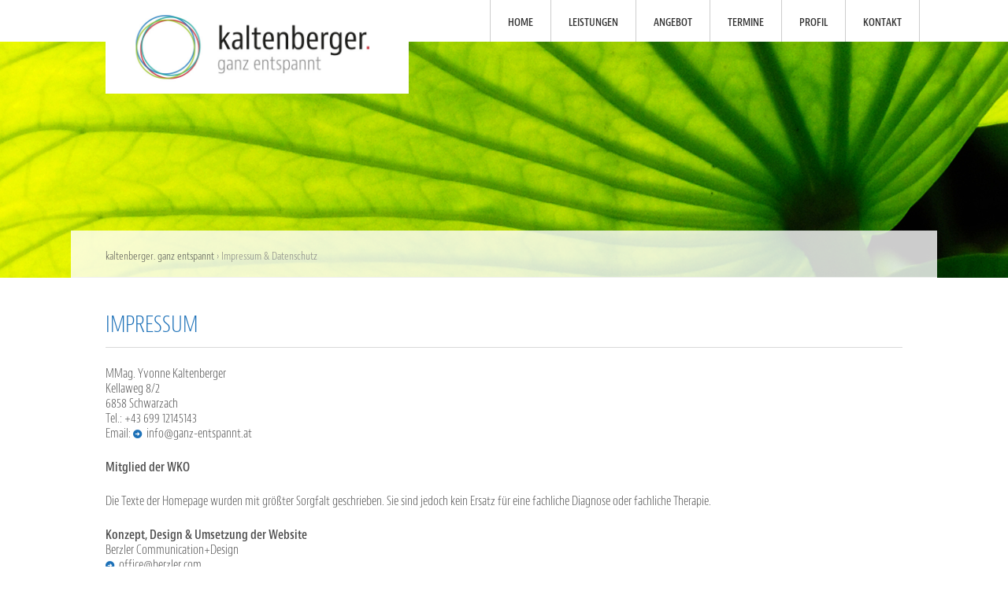

--- FILE ---
content_type: text/html; charset=utf-8
request_url: https://ganz-entspannt.at/index.php/impressum.html
body_size: 3922
content:
<!DOCTYPE html>
<html lang="de-AT">
<head>

      <meta charset="utf-8">
    <title>Impressum & Datenschutz - kaltenberger. Progressive Muskelentspannung & Autogenes Training Vorarlberg</title>
    <base href="https://ganz-entspannt.at/">

          <meta name="robots" content="index,follow">
      <meta name="description" content="">
      <meta name="keywords" content="">
      <meta name="generator" content="Contao Open Source CMS">
    
            <link rel="stylesheet" href="assets/css/3ba83f447508.css">
        <script src="assets/js/bcb169d84dfa.js"></script>
<meta name="viewport" content="width=device-width,initial-scale=1">
<script src="https://use.typekit.net/ksl7ebl.js"></script>
<script>try{Typekit.load({ async: true });}catch(e){}</script>

          <!--[if lt IE 9]><script src="assets/html5shiv/3.7.2/html5shiv-printshiv.min.js"></script><![endif]-->
      
</head>
<body id="top" class="mac chrome webkit ch131 vision-fullwidth">

  <div id="outer-wrap">
  <div id="inner-wrap">
	<!--[if lt IE 8]>
		<p>You are using an outdated browser. <a href="http://whatbrowser.org/">Upgrade your browser today</a>.</p>
	<![endif]-->
    
      
<!-- indexer::stop -->
<nav class="mod_navigation block">

  
  <a href="index.php/impressum.html#skipNavigation13" class="invisible">Navigation überspringen</a>

  <nav id="nav-main-mobile" role="navigation">
  <div class="block">
    <div id="logo_mobile">
      <!--<img alt="DeCosta" src="files/vision/img/logo.jpg" />
      <a id="nav-close-btn" class="close-btn" href="#top">Return to Content</a>-->
      <img src="files/vision/img/logo.jpg"  width="800" height="250" alt="">
    </div>
        <ul>
            <li class="  sibling first">
        <a href="index.php/home.html" title="Home" class="sibling first">Home        </a>
              </li>
            <li class="  submenu sibling">
        <a href="index.php/leistungen.html" title="Leistungen" class="submenu sibling">Leistungen        </a>
            <ul>
            <li class="  first">
        <a href="index.php/entspannungstraining.html" title="Entspannungstraining" class="first">Entspannungstraining        </a>
              </li>
            <li class=" ">
        <a href="index.php/beratung.html" title="Beratung">Beratung        </a>
              </li>
            <li class="  last">
        <a href="index.php/supervision.html" title="Supervision" class="last">Supervision        </a>
              </li>
          </ul>
          </li>
            <li class="  submenu sibling">
        <a href="index.php/angebot.html" title="Angebot" class="submenu sibling">Angebot        </a>
            <ul>
            <li class="  first">
        <a href="index.php/einzeltraining.html" title="Einzeltraining" class="first">Einzeltraining        </a>
              </li>
            <li class=" ">
        <a href="index.php/gruppentraining.html" title="Gruppentraining">Gruppentraining        </a>
              </li>
            <li class=" ">
        <a href="index.php/unternehmen.html" title="Unternehmen">Unternehmen        </a>
              </li>
            <li class="  last">
        <a href="index.php/schule.html" title="Schule" class="last">Schule        </a>
              </li>
          </ul>
          </li>
            <li class="  sibling">
        <a href="index.php/termine.html" title="Termine" class="sibling">Termine        </a>
              </li>
            <li class="  sibling">
        <a href="index.php/profil-5.html" title="Profil" class="sibling">Profil        </a>
              </li>
            <li class="  sibling last">
        <a href="index.php/kontakt.html" title="Kontakt" class="sibling last">Kontakt        </a>
              </li>
          </ul>
      </div>
</nav>

  <a id="skipNavigation13" class="invisible">&nbsp;</a>

</nav>
<!-- indexer::continue -->
      
			<header>
			
<!-- indexer::stop -->
<h1 class="ce_rsce_vision_logo" id="logo">
	<a href="">
								

<img src="files/system/img/Logo.jpg" width="800" height="250" alt="kaltenberger. ganz entspannt">


			</a>
</h1>
<!-- indexer::continue -->

<!-- indexer::stop -->
<nav class="mod_navigation block" id="nav-main">

  
  <a href="index.php/impressum.html#skipNavigation12" class="invisible">Navigation überspringen</a>

  <div id="nav-toggle">
  <span></span>
</div>
<ul>
						<li class="sibling first">
				<a href="index.php/home.html" title="Home" class="sibling first">Home</a>
							</li>
								<li class="submenu sibling">
				<a href="index.php/leistungen.html" title="Leistungen" class="submenu sibling">Leistungen</a>
				<div id="nav-toggle">
  <span></span>
</div>
<ul>
						<li class="first">
				<a href="index.php/entspannungstraining.html" title="Entspannungstraining" class="first">Entspannungstraining</a>
							</li>
								<li>
				<a href="index.php/beratung.html" title="Beratung">Beratung</a>
							</li>
								<li class="last">
				<a href="index.php/supervision.html" title="Supervision" class="last">Supervision</a>
							</li>
			</ul>
			</li>
								<li class="submenu sibling">
				<a href="index.php/angebot.html" title="Angebot" class="submenu sibling">Angebot</a>
				<div id="nav-toggle">
  <span></span>
</div>
<ul>
						<li class="first">
				<a href="index.php/einzeltraining.html" title="Einzeltraining" class="first">Einzeltraining</a>
							</li>
								<li>
				<a href="index.php/gruppentraining.html" title="Gruppentraining">Gruppentraining</a>
							</li>
								<li>
				<a href="index.php/unternehmen.html" title="Unternehmen">Unternehmen</a>
							</li>
								<li class="last">
				<a href="index.php/schule.html" title="Schule" class="last">Schule</a>
							</li>
			</ul>
			</li>
								<li class="sibling">
				<a href="index.php/termine.html" title="Termine" class="sibling">Termine</a>
							</li>
								<li class="sibling">
				<a href="index.php/profil-5.html" title="Profil" class="sibling">Profil</a>
							</li>
								<li class="sibling last">
				<a href="index.php/kontakt.html" title="Kontakt" class="sibling last">Kontakt</a>
							</li>
			</ul>

  <a id="skipNavigation12" class="invisible">&nbsp;</a>

</nav>
<!-- indexer::continue -->
		</header>
	
	<section id="image-main">
					
<div class="mod_article background-variation-1 first last block" id="impressum-image">

  
  <div class="main-image  ce_rsce_vision_main_image first last">

			

<img src="files/content/img/Banner1.jpg" width="1440" height="402" alt="">


	
	
</div>

  
</div>
			</section>

	<div id="wrapper">

					<div id="content-top-bar">
				
<!-- indexer::stop -->
<div class="mod_breadcrumb block" id="breadcrumbs">

  
  
<a href="index.php/home.html" title="kaltenberger. Progressive Muskelentspannung &amp; Autogenes Training Vorarlberg">kaltenberger. ganz entspannt</a> &#8250;
<b>Impressum &amp; Datenschutz</b>


</div>
<!-- indexer::continue -->
			</div>
		
		
		<section role="main" id="content">
			
<div class="mod_article first last block" id="impressum">

  
  
<div class="ce_text first last block">

      <h1>Impressum</h1>
  
  
      <p>MMag. Yvonne Kaltenberger<br>Kellaweg 8/2<br>6858 Schwarzach<br>Tel.: +43 699 12145143<br>Email: <a href="&#109;&#97;&#105;&#108;&#116;&#111;&#58;&#105;&#110;&#x66;&#111;&#64;&#x67;&#97;&#x6E;&#122;&#45;&#x65;&#110;&#116;&#x73;&#112;&#97;&#110;&#x6E;&#116;&#46;&#x61;&#x74;">&#105;&#110;&#x66;&#111;&#64;&#x67;&#97;&#x6E;&#122;&#45;&#x65;&#110;&#116;&#x73;&#112;&#97;&#110;&#x6E;&#116;&#46;&#x61;&#x74;</a></p>
<p><strong>Mitglied der WKO</strong></p>
<p>Die Texte der Homepage wurden mit größter Sorgfalt geschrieben. Sie sind jedoch kein Ersatz für eine fachliche Diagnose oder fachliche Therapie.</p>
<p><strong>Konzept, Design &amp; Umsetzung der Website</strong><br>Berzler Communication+Design<br><a href="&#109;&#97;&#105;&#108;&#116;&#111;&#58;&#111;&#102;&#x66;&#105;&#99;&#101;&#x40;&#x62;&#101;&#x72;&#122;&#x6C;&#101;&#x72;&#x2E;&#99;&#111;&#109;">&#111;&#102;&#x66;&#105;&#99;&#101;&#x40;&#x62;&#101;&#x72;&#122;&#x6C;&#101;&#x72;&#x2E;&#99;&#111;&#109;</a><br><a href="http://www.berzler.com/">www.berzler.com<br></a><br><strong>Bildrechte</strong><br>Die Fotos der Startseite sowie die Bilder der Unterseiten © Ilse Michlbauer</p>
<p><br><strong>Datenschutzerklärung</strong></p>
<p>Der Schutz Ihrer persönlichen Daten ist uns ein besonderes Anliegen. Wir verarbeiten Ihre Daten daher ausschließlich auf Grundlage der gesetzlichen Bestimmungen (DSGVO, TKG 2003). In diesen Datenschutzinformationen informieren wir Sie über die wichtigsten Aspekte der Datenverarbeitung im Rahmen unserer Website.</p>
<p><strong>Kontakt mit uns</strong></p>
<p>Wenn Sie mit uns Kontakt aufnehmen (E-Mail, Telefon, etc.), werden Ihre angegebenen Daten zwecks Bearbeitung der Anfrage und für den Fall von Anschlussfragen sechs Monate bei uns gespeichert. Diese Daten geben wir nicht ohne Ihre Einwilligung weiter.</p>
<p><strong>Cookies</strong></p>
<p>Unsere Website verwendet so genannte Cookies. Dabei handelt es sich um kleine Textdateien, die mit Hilfe des Browsers auf Ihrem Endgerät abgelegt werden. Sie richten keinen Schaden an.<br> Wir nutzen Cookies dazu, unser Angebot nutzerfreundlich zu gestalten. Einige Cookies bleiben auf Ihrem Endgerät gespeichert, bis Sie diese löschen. Sie ermöglichen es uns, Ihren Browser beim nächsten Besuch wiederzuerkennen.<br> Wenn Sie dies nicht wünschen, so können Sie Ihren Browser so einrichten, dass er Sie über das Setzen von Cookies informiert und Sie dies nur im Einzelfall erlauben.<br> Bei der Deaktivierung von Cookies kann die Funktionalität unserer Website eingeschränkt sein.</p>
<p><strong>Links zu Webseiten anderer Anbieter</strong></p>
<p>Unsere Webseite kann Links zu Webseiten anderer Anbieter enthalten. Wir weisen darauf hin, dass diese Datenschutzerklärung ausschließlich für die Webseite ganz.entspannt (MMag. Yvonne Kaltenberger) gilt. Auf andere Webseiten haben wir keinen Einfluss bzgl. Datenschutz.</p>
<p><strong>Ihre Rechte</strong></p>
<p>Ihnen stehen grundsätzlich die Rechte auf Auskunft, Berichtigung, Löschung, Einschränkung, Datenübertragbarkeit, Widerruf und Widerspruch zu. Wenn Sie glauben, dass die Verarbeitung Ihrer Daten gegen das Datenschutzrecht verstößt oder Ihre datenschutzrechtlichen Ansprüche sonst in einer Weise verletzt worden sind, können Sie sich bei der Aufsichtsbehörde beschweren. In Österreich ist dies die Datenschutzbehörde.</p>
<p><strong>Beantwortung von Anfragen zum Datenschutz</strong></p>
<p>Wir ersuchen Sie Ihre Anfrage schriftlich oder per E-Mail mit einer beigelegten Ausweiskopie an folgende Adresse zu senden:</p>
<p>MMag. Yvonne Kaltenberger<br> Kellaweg 8/2<br> A-6858 Schwarzach<br> Mobil: 0699-12145143<br> Email:&nbsp; &#105;&#110;&#x66;&#111;&#64;&#x67;&#97;&#x6E;&#122;&#45;&#x65;&#110;&#116;&#x73;&#112;&#97;&#110;&#x6E;&#116;&#46;&#x61;&#x74;</p>  
  
  

</div>

  
</div>
		</section>

		
	</div>

			<footer>
      <div>
  			
<!-- indexer::stop -->
<nav class="mod_customnav block" id="nav-footer">

  
  <a href="index.php/impressum.html#skipNavigation10" class="invisible">Navigation überspringen</a>

  <ul>
			<li class="active first">
			<a href="index.php/impressum.html" title="Impressum &amp; Datenschutz" class="active first">Impressum & Datenschutz</a>
					</li>
			<li class="last">
			<a href="index.php/sitemap.html" title="Sitemap" class="last">Sitemap</a>
					</li>
	</ul>

  <a id="skipNavigation10" class="invisible">&nbsp;</a>

</nav>
<!-- indexer::continue -->

<!-- indexer::stop -->
<div class="ce_rsce_vision_footer_info" id="footer-info">
	<p>
		© 2016 MMag. Yvonne Kaltenberger			</p>
</div>
<!-- indexer::continue -->
      </div>
		</footer>
	  </div>
  <!--/#inner-wrap-->
</div>
<!--/#outer-wrap-->

  
<script src="assets/jquery/ui/1.11.4/jquery-ui.min.js"></script>
<script>
  (function($) {
    $(document).ready(function() {
      $(document).accordion({
        // Put custom options here
        heightStyle: 'content',
        header: 'div.toggler',
      	collapsible: true,
      	active: false,  
        create: function(event, ui) {
          ui.header.addClass('active');
          $('div.toggler').attr('tabindex', 0);
        },
        activate: function(event, ui) {
          ui.newHeader.addClass('active');
          ui.oldHeader.removeClass('active');
          $('div.toggler').attr('tabindex', 0);
        }
      });
    });
  })(jQuery);
</script>

<script src="assets/jquery/mediaelement/2.19.0.1/js/mediaelement-and-player.min.js"></script>
<script>
  (function($) {
    $(document).ready(function() {
      $('video,audio').mediaelementplayer({videoWidth:'100%',videoHeight:'100%',
        // Put custom options here
        pluginPath: '/assets/jquery/mediaelement/2.19.0.1/',
        flashName: 'legacy/flashmediaelement.swf',
        silverlightName: 'legacy/silverlightmediaelement.xap'
      });
    });
  })(jQuery);
</script>

<script src="assets/jquery/colorbox/1.6.1/js/colorbox.min.js"></script>
<script>
  (function($) {
    $(document).ready(function() {
      $('a[data-lightbox]').map(function() {
        $(this).colorbox({
          // Put custom options here
          loop: false,
          rel: $(this).attr('data-lightbox'),
          maxWidth: '95%',
          maxHeight: '95%'
        });
      });
    });
  })(jQuery);
</script>

<script>setTimeout(function(){var e=function(e,t){try{var n=new XMLHttpRequest}catch(r){return}n.open("GET",e,!0),n.onreadystatechange=function(){this.readyState==4&&this.status==200&&typeof t=="function"&&t(this.responseText)},n.send()},t="system/cron/cron.";e(t+"txt",function(n){parseInt(n||0)<Math.round(+(new Date)/1e3)-86400&&e(t+"php")})},5e3);</script>

<script src="files/vision/js/script.js"></script>
<script>
  (function(d) {
    var config = {
      kitId: 'ksl7ebl',
      scriptTimeout: 3000,
      async: true
    },
    h=d.documentElement,t=setTimeout(function(){h.className=h.className.replace(/\bwf-loading\b/g,"")+" wf-inactive";},config.scriptTimeout),tk=d.createElement("script"),f=false,s=d.getElementsByTagName("script")[0],a;h.className+=" wf-loading";tk.src='https://use.typekit.net/'+config.kitId+'.js';tk.async=true;tk.onload=tk.onreadystatechange=function(){a=this.readyState;if(f||a&&a!="complete"&&a!="loaded")return;f=true;clearTimeout(t);try{Typekit.load(config)}catch(e){}};s.parentNode.insertBefore(tk,s)
  })(document);
</script>

</body>
</html>


--- FILE ---
content_type: text/css
request_url: https://ganz-entspannt.at/assets/css/3ba83f447508.css
body_size: 18248
content:
.rs-columns {
  clear: both;
  display: inline-block;
  width: 100%;
}

.rs-column {
  float: left;
  width: 100%;
  margin-top: 7.69231%;
  margin-right: 7.69231%;
}
.rs-column.-large-first {
  clear: left;
}
.rs-column.-large-last {
  margin-right: -5px;
}
.rs-column.-large-first-row {
  margin-top: 0;
}
.rs-column.-large-col-1-1 {
  width: 100%;
}
.rs-column.-large-col-2-1 {
  width: 46.15385%;
}
.rs-column.-large-col-2-2 {
  width: 100%;
}
.rs-column.-large-col-3-1 {
  width: 28.20513%;
}
.rs-column.-large-col-3-2 {
  width: 64.10256%;
}
.rs-column.-large-col-3-3 {
  width: 100%;
}
.rs-column.-large-col-4-1 {
  width: 19.23077%;
}
.rs-column.-large-col-4-2 {
  width: 46.15385%;
}
.rs-column.-large-col-4-3 {
  width: 73.07692%;
}
.rs-column.-large-col-4-4 {
  width: 100%;
}
.rs-column.-large-col-5-1 {
  width: 13.84615%;
}
.rs-column.-large-col-5-2 {
  width: 35.38462%;
}
.rs-column.-large-col-5-3 {
  width: 56.92308%;
}
.rs-column.-large-col-5-4 {
  width: 78.46154%;
}
.rs-column.-large-col-5-5 {
  width: 100%;
}
.rs-column.-large-col-6-1 {
  width: 10.25641%;
}
.rs-column.-large-col-6-2 {
  width: 28.20513%;
}
.rs-column.-large-col-6-3 {
  width: 46.15385%;
}
.rs-column.-large-col-6-4 {
  width: 64.10256%;
}
.rs-column.-large-col-6-5 {
  width: 82.05128%;
}
.rs-column.-large-col-6-6 {
  width: 100%;
}
@media screen and (max-width: 900px) {
  .rs-column {
    margin-top: 7.69231%;
    margin-right: 7.69231%;
  }
  .rs-column.-large-first {
    clear: none;
  }
  .rs-column.-large-last {
    margin-right: 7.69231%;
  }
  .rs-column.-large-first-row {
    margin-top: 7.69231%;
  }
  .rs-column.-medium-first {
    clear: left;
  }
  .rs-column.-medium-last {
    margin-right: -5px;
  }
  .rs-column.-medium-first-row {
    margin-top: 0;
  }
  .rs-column.-medium-col-1-1 {
    width: 100%;
  }
  .rs-column.-medium-col-2-1 {
    width: 46.15385%;
  }
  .rs-column.-medium-col-2-2 {
    width: 100%;
  }
  .rs-column.-medium-col-3-1 {
    width: 28.20513%;
  }
  .rs-column.-medium-col-3-2 {
    width: 64.10256%;
  }
  .rs-column.-medium-col-3-3 {
    width: 100%;
  }
  .rs-column.-medium-col-4-1 {
    width: 19.23077%;
  }
  .rs-column.-medium-col-4-2 {
    width: 46.15385%;
  }
  .rs-column.-medium-col-4-3 {
    width: 73.07692%;
  }
  .rs-column.-medium-col-4-4 {
    width: 100%;
  }
  .rs-column.-medium-col-5-1 {
    width: 13.84615%;
  }
  .rs-column.-medium-col-5-2 {
    width: 35.38462%;
  }
  .rs-column.-medium-col-5-3 {
    width: 56.92308%;
  }
  .rs-column.-medium-col-5-4 {
    width: 78.46154%;
  }
  .rs-column.-medium-col-5-5 {
    width: 100%;
  }
  .rs-column.-medium-col-6-1 {
    width: 10.25641%;
  }
  .rs-column.-medium-col-6-2 {
    width: 28.20513%;
  }
  .rs-column.-medium-col-6-3 {
    width: 46.15385%;
  }
  .rs-column.-medium-col-6-4 {
    width: 64.10256%;
  }
  .rs-column.-medium-col-6-5 {
    width: 82.05128%;
  }
  .rs-column.-medium-col-6-6 {
    width: 100%;
  }
}
@media screen and (max-width: 599px) {
  .rs-column {
    margin-right: 7.69231%;
  }
  .rs-column.-medium-first {
    clear: none;
  }
  .rs-column.-medium-last {
    margin-right: 7.69231%;
  }
  .rs-column.-medium-first-row {
    margin-top: 7.69231%;
  }
  .rs-column.-small-first {
    clear: left;
  }
  .rs-column.-small-last {
    margin-right: -5px;
  }
  .rs-column.-small-first-row {
    margin-top: 0;
  }
  .rs-column.-small-col-1-1 {
    width: 100%;
  }
  .rs-column.-small-col-2-1 {
    width: 46.15385%;
  }
  .rs-column.-small-col-2-2 {
    width: 100%;
  }
  .rs-column.-small-col-3-1 {
    width: 28.20513%;
  }
  .rs-column.-small-col-3-2 {
    width: 64.10256%;
  }
  .rs-column.-small-col-3-3 {
    width: 100%;
  }
  .rs-column.-small-col-4-1 {
    width: 19.23077%;
  }
  .rs-column.-small-col-4-2 {
    width: 46.15385%;
  }
  .rs-column.-small-col-4-3 {
    width: 73.07692%;
  }
  .rs-column.-small-col-4-4 {
    width: 100%;
  }
  .rs-column.-small-col-5-1 {
    width: 13.84615%;
  }
  .rs-column.-small-col-5-2 {
    width: 35.38462%;
  }
  .rs-column.-small-col-5-3 {
    width: 56.92308%;
  }
  .rs-column.-small-col-5-4 {
    width: 78.46154%;
  }
  .rs-column.-small-col-5-5 {
    width: 100%;
  }
  .rs-column.-small-col-6-1 {
    width: 10.25641%;
  }
  .rs-column.-small-col-6-2 {
    width: 28.20513%;
  }
  .rs-column.-small-col-6-3 {
    width: 46.15385%;
  }
  .rs-column.-small-col-6-4 {
    width: 64.10256%;
  }
  .rs-column.-small-col-6-5 {
    width: 82.05128%;
  }
  .rs-column.-small-col-6-6 {
    width: 100%;
  }
}

/* MediaElement.js, (c) 2010-2014 John Dyer, MIT license */
.mejs-offscreen{position:absolute !important;top:-10000px;left:-10000px;overflow:hidden;width:1px;height:1px}.mejs-container{position:relative;background:#000;font-family:Helvetica,Arial;text-align:left;vertical-align:top;text-indent:0}.mejs-audio{margin-top:18px}.mejs-container:focus{outline:0}.me-plugin{position:absolute}.mejs-embed,.mejs-embed body{width:100%;height:100%;margin:0;padding:0;background:#000;overflow:hidden}.mejs-fullscreen{overflow:hidden !important}.mejs-container-fullscreen{position:fixed;left:0;top:0;right:0;bottom:0;overflow:hidden;z-index:1000}.mejs-container-fullscreen .mejs-mediaelement,.mejs-container-fullscreen video{width:100%;height:100%}.mejs-clear{clear:both}.mejs-background{position:absolute;top:0;left:0}.mejs-mediaelement{position:absolute;top:0;left:0;width:100%;height:100%}.mejs-poster{position:absolute;top:0;left:0;background-size:contain;background-position:50% 50%;background-repeat:no-repeat}:root .mejs-poster img{display:none}.mejs-poster img{border:0;padding:0;border:0}.mejs-overlay{position:absolute;top:0;left:0}.mejs-overlay-play{cursor:pointer}.mejs-overlay-button{position:absolute;top:50%;left:50%;width:100px;height:100px;margin:-50px 0 0 -50px;background:url("../../assets/jquery/mediaelement/2.19.0.1/images/bigplay.svg") no-repeat}.no-svg .mejs-overlay-button{background-image:url("../../assets/jquery/mediaelement/2.19.0.1/images/bigplay.png")}.mejs-overlay:hover .mejs-overlay-button{background-position:0 -100px}.mejs-overlay-loading{position:absolute;top:50%;left:50%;width:80px;height:80px;margin:-40px 0 0 -40px;background:#333;background:url("../../assets/jquery/mediaelement/2.19.0.1/images/background.png");background:rgba(0,0,0,0.9);background:-webkit-gradient(linear,0 0,0 100%,from(rgba(50,50,50,0.9)),to(rgba(0,0,0,0.9)));background:-webkit-linear-gradient(top,rgba(50,50,50,0.9),rgba(0,0,0,0.9));background:-moz-linear-gradient(top,rgba(50,50,50,0.9),rgba(0,0,0,0.9));background:-o-linear-gradient(top,rgba(50,50,50,0.9),rgba(0,0,0,0.9));background:-ms-linear-gradient(top,rgba(50,50,50,0.9),rgba(0,0,0,0.9));background:linear-gradient(rgba(50,50,50,0.9),rgba(0,0,0,0.9))}.mejs-overlay-loading span{display:block;width:80px;height:80px;background:transparent url("../../assets/jquery/mediaelement/2.19.0.1/images/loading.gif") 50% 50% no-repeat}.mejs-container .mejs-controls{position:absolute;list-style-type:none;margin:0;padding:0;bottom:0;left:0;background:url("../../assets/jquery/mediaelement/2.19.0.1/images/background.png");background:rgba(0,0,0,0.7);background:-webkit-gradient(linear,0 0,0 100%,from(rgba(50,50,50,0.7)),to(rgba(0,0,0,0.7)));background:-webkit-linear-gradient(top,rgba(50,50,50,0.7),rgba(0,0,0,0.7));background:-moz-linear-gradient(top,rgba(50,50,50,0.7),rgba(0,0,0,0.7));background:-o-linear-gradient(top,rgba(50,50,50,0.7),rgba(0,0,0,0.7));background:-ms-linear-gradient(top,rgba(50,50,50,0.7),rgba(0,0,0,0.7));background:linear-gradient(rgba(50,50,50,0.7),rgba(0,0,0,0.7));height:30px;width:100%}.mejs-container .mejs-controls div{list-style-type:none;background-image:none;display:block;float:left;margin:0;padding:0;width:26px;height:26px;font-size:11px;line-height:11px;font-family:Helvetica,Arial;border:0}.mejs-controls .mejs-button button{cursor:pointer;display:block;font-size:0;line-height:0;text-decoration:none;margin:7px 5px;padding:0;position:absolute;height:16px;width:16px;border:0;background:transparent url("../../assets/jquery/mediaelement/2.19.0.1/images/controls.svg") no-repeat}.no-svg .mejs-controls .mejs-button button{background-image:url("../../assets/jquery/mediaelement/2.19.0.1/images/controls.png")}.mejs-controls .mejs-button button:focus{outline:dotted 1px #999}.mejs-container .mejs-controls .mejs-time{color:#fff;display:block;height:17px;width:auto;padding:10px 3px 0 3px;overflow:hidden;text-align:center;-moz-box-sizing:content-box;-webkit-box-sizing:content-box;box-sizing:content-box}.mejs-container .mejs-controls .mejs-time a{color:#fff;font-size:11px;line-height:12px;display:block;float:left;margin:1px 2px 0 0;width:auto}.mejs-controls .mejs-play button{background-position:0 0}.mejs-controls .mejs-pause button{background-position:0 -16px}.mejs-controls .mejs-stop button{background-position:-112px 0}.mejs-controls div.mejs-time-rail{direction:ltr;width:200px;padding-top:5px}.mejs-controls .mejs-time-rail span,.mejs-controls .mejs-time-rail a{display:block;position:absolute;width:180px;height:10px;-webkit-border-radius:2px;-moz-border-radius:2px;border-radius:2px;cursor:pointer}.mejs-controls .mejs-time-rail .mejs-time-total{margin:5px;background:#333;background:rgba(50,50,50,0.8);background:-webkit-gradient(linear,0 0,0 100%,from(rgba(30,30,30,0.8)),to(rgba(60,60,60,0.8)));background:-webkit-linear-gradient(top,rgba(30,30,30,0.8),rgba(60,60,60,0.8));background:-moz-linear-gradient(top,rgba(30,30,30,0.8),rgba(60,60,60,0.8));background:-o-linear-gradient(top,rgba(30,30,30,0.8),rgba(60,60,60,0.8));background:-ms-linear-gradient(top,rgba(30,30,30,0.8),rgba(60,60,60,0.8));background:linear-gradient(rgba(30,30,30,0.8),rgba(60,60,60,0.8))}.mejs-controls .mejs-time-rail .mejs-time-buffering{width:100%;background-image:-o-linear-gradient(-45deg,rgba(255,255,255,0.15) 25%,transparent 25%,transparent 50%,rgba(255,255,255,0.15) 50%,rgba(255,255,255,0.15) 75%,transparent 75%,transparent);background-image:-webkit-gradient(linear,0 100%,100% 0,color-stop(0.25,rgba(255,255,255,0.15)),color-stop(0.25,transparent),color-stop(0.5,transparent),color-stop(0.5,rgba(255,255,255,0.15)),color-stop(0.75,rgba(255,255,255,0.15)),color-stop(0.75,transparent),to(transparent));background-image:-webkit-linear-gradient(-45deg,rgba(255,255,255,0.15) 25%,transparent 25%,transparent 50%,rgba(255,255,255,0.15) 50%,rgba(255,255,255,0.15) 75%,transparent 75%,transparent);background-image:-moz-linear-gradient(-45deg,rgba(255,255,255,0.15) 25%,transparent 25%,transparent 50%,rgba(255,255,255,0.15) 50%,rgba(255,255,255,0.15) 75%,transparent 75%,transparent);background-image:-ms-linear-gradient(-45deg,rgba(255,255,255,0.15) 25%,transparent 25%,transparent 50%,rgba(255,255,255,0.15) 50%,rgba(255,255,255,0.15) 75%,transparent 75%,transparent);background-image:linear-gradient(-45deg,rgba(255,255,255,0.15) 25%,transparent 25%,transparent 50%,rgba(255,255,255,0.15) 50%,rgba(255,255,255,0.15) 75%,transparent 75%,transparent);-webkit-background-size:15px 15px;-moz-background-size:15px 15px;-o-background-size:15px 15px;background-size:15px 15px;-webkit-animation:buffering-stripes 2s linear infinite;-moz-animation:buffering-stripes 2s linear infinite;-ms-animation:buffering-stripes 2s linear infinite;-o-animation:buffering-stripes 2s linear infinite;animation:buffering-stripes 2s linear infinite}@-webkit-keyframes buffering-stripes{from{background-position:0 0}to{background-position:30px 0}}@-moz-keyframes buffering-stripes{from{background-position:0 0}to{background-position:30px 0}}@-ms-keyframes buffering-stripes{from{background-position:0 0}to{background-position:30px 0}}@-o-keyframes buffering-stripes{from{background-position:0 0}to{background-position:30px 0}}@keyframes buffering-stripes{from{background-position:0 0}to{background-position:30px 0}}.mejs-controls .mejs-time-rail .mejs-time-loaded{background:#3caac8;background:rgba(60,170,200,0.8);background:-webkit-gradient(linear,0 0,0 100%,from(rgba(44,124,145,0.8)),to(rgba(78,183,212,0.8)));background:-webkit-linear-gradient(top,rgba(44,124,145,0.8),rgba(78,183,212,0.8));background:-moz-linear-gradient(top,rgba(44,124,145,0.8),rgba(78,183,212,0.8));background:-o-linear-gradient(top,rgba(44,124,145,0.8),rgba(78,183,212,0.8));background:-ms-linear-gradient(top,rgba(44,124,145,0.8),rgba(78,183,212,0.8));background:linear-gradient(rgba(44,124,145,0.8),rgba(78,183,212,0.8));width:0}.mejs-controls .mejs-time-rail .mejs-time-current{background:#fff;background:rgba(255,255,255,0.8);background:-webkit-gradient(linear,0 0,0 100%,from(rgba(255,255,255,0.9)),to(rgba(200,200,200,0.8)));background:-webkit-linear-gradient(top,rgba(255,255,255,0.9),rgba(200,200,200,0.8));background:-moz-linear-gradient(top,rgba(255,255,255,0.9),rgba(200,200,200,0.8));background:-o-linear-gradient(top,rgba(255,255,255,0.9),rgba(200,200,200,0.8));background:-ms-linear-gradient(top,rgba(255,255,255,0.9),rgba(200,200,200,0.8));background:linear-gradient(rgba(255,255,255,0.9),rgba(200,200,200,0.8));width:0}.mejs-controls .mejs-time-rail .mejs-time-handle{display:none;position:absolute;margin:0;width:10px;background:#fff;-webkit-border-radius:5px;-moz-border-radius:5px;border-radius:5px;cursor:pointer;border:solid 2px #333;top:-2px;text-align:center}.mejs-controls .mejs-time-rail .mejs-time-float{position:absolute;display:none;background:#eee;width:36px;height:17px;border:solid 1px #333;top:-26px;margin-left:-18px;text-align:center;color:#111}.mejs-controls .mejs-time-rail .mejs-time-float-current{margin:2px;width:30px;display:block;text-align:center;left:0}.mejs-controls .mejs-time-rail .mejs-time-float-corner{position:absolute;display:block;width:0;height:0;line-height:0;border:solid 5px #eee;border-color:#eee transparent transparent transparent;-webkit-border-radius:0;-moz-border-radius:0;border-radius:0;top:15px;left:13px}.mejs-long-video .mejs-controls .mejs-time-rail .mejs-time-float{width:48px}.mejs-long-video .mejs-controls .mejs-time-rail .mejs-time-float-current{width:44px}.mejs-long-video .mejs-controls .mejs-time-rail .mejs-time-float-corner{left:18px}.mejs-controls .mejs-fullscreen-button button{background-position:-32px 0}.mejs-controls .mejs-unfullscreen button{background-position:-32px -16px}.mejs-controls .mejs-mute button{background-position:-16px -16px}.mejs-controls .mejs-unmute button{background-position:-16px 0}.mejs-controls .mejs-volume-button{position:relative}.mejs-controls .mejs-volume-button .mejs-volume-slider{display:none;height:115px;width:25px;background:url("../../assets/jquery/mediaelement/2.19.0.1/images/background.png");background:rgba(50,50,50,0.7);-webkit-border-radius:0;-moz-border-radius:0;border-radius:0;top:-115px;left:0;z-index:1;position:absolute;margin:0}.mejs-controls .mejs-volume-button:hover{-webkit-border-radius:0 0 4px 4px;-moz-border-radius:0 0 4px 4px;border-radius:0 0 4px 4px}.mejs-controls .mejs-volume-button .mejs-volume-slider .mejs-volume-total{position:absolute;left:11px;top:8px;width:2px;height:100px;background:#ddd;background:rgba(255,255,255,0.5);margin:0}.mejs-controls .mejs-volume-button .mejs-volume-slider .mejs-volume-current{position:absolute;left:11px;top:8px;width:2px;height:100px;background:#ddd;background:rgba(255,255,255,0.9);margin:0}.mejs-controls .mejs-volume-button .mejs-volume-slider .mejs-volume-handle{position:absolute;left:4px;top:-3px;width:16px;height:6px;background:#ddd;background:rgba(255,255,255,0.9);cursor:N-resize;-webkit-border-radius:1px;-moz-border-radius:1px;border-radius:1px;margin:0}.mejs-controls a.mejs-horizontal-volume-slider{height:26px;width:56px;position:relative;display:block;float:left;vertical-align:middle}.mejs-controls .mejs-horizontal-volume-slider .mejs-horizontal-volume-total{position:absolute;left:0;top:11px;width:50px;height:8px;margin:0;padding:0;font-size:1px;-webkit-border-radius:2px;-moz-border-radius:2px;border-radius:2px;background:#333;background:rgba(50,50,50,0.8);background:-webkit-gradient(linear,0 0,0 100%,from(rgba(30,30,30,0.8)),to(rgba(60,60,60,0.8)));background:-webkit-linear-gradient(top,rgba(30,30,30,0.8),rgba(60,60,60,0.8));background:-moz-linear-gradient(top,rgba(30,30,30,0.8),rgba(60,60,60,0.8));background:-o-linear-gradient(top,rgba(30,30,30,0.8),rgba(60,60,60,0.8));background:-ms-linear-gradient(top,rgba(30,30,30,0.8),rgba(60,60,60,0.8));background:linear-gradient(rgba(30,30,30,0.8),rgba(60,60,60,0.8))}.mejs-controls .mejs-horizontal-volume-slider .mejs-horizontal-volume-current{position:absolute;left:0;top:11px;width:50px;height:8px;margin:0;padding:0;font-size:1px;-webkit-border-radius:2px;-moz-border-radius:2px;border-radius:2px;background:#fff;background:rgba(255,255,255,0.8);background:-webkit-gradient(linear,0 0,0 100%,from(rgba(255,255,255,0.9)),to(rgba(200,200,200,0.8)));background:-webkit-linear-gradient(top,rgba(255,255,255,0.9),rgba(200,200,200,0.8));background:-moz-linear-gradient(top,rgba(255,255,255,0.9),rgba(200,200,200,0.8));background:-o-linear-gradient(top,rgba(255,255,255,0.9),rgba(200,200,200,0.8));background:-ms-linear-gradient(top,rgba(255,255,255,0.9),rgba(200,200,200,0.8));background:linear-gradient(rgba(255,255,255,0.9),rgba(200,200,200,0.8))}.mejs-controls .mejs-horizontal-volume-slider .mejs-horizontal-volume-handle{display:none}.mejs-controls .mejs-captions-button{position:relative}.mejs-controls .mejs-captions-button button{background-position:-48px 0}.mejs-controls .mejs-captions-button .mejs-captions-selector{visibility:hidden;position:absolute;bottom:26px;right:-51px;width:85px;height:100px;background:url("../../assets/jquery/mediaelement/2.19.0.1/images/background.png");background:rgba(50,50,50,0.7);border:solid 1px transparent;padding:10px 10px 0 10px;overflow:hidden;-webkit-border-radius:0;-moz-border-radius:0;border-radius:0}.mejs-controls .mejs-captions-button .mejs-captions-selector ul{margin:0;padding:0;display:block;list-style-type:none !important;overflow:hidden}.mejs-controls .mejs-captions-button .mejs-captions-selector ul li{margin:0 0 6px 0;padding:0;list-style-type:none !important;display:block;color:#fff;overflow:hidden}.mejs-controls .mejs-captions-button .mejs-captions-selector ul li input{clear:both;float:left;margin:3px 3px 0 5px}.mejs-controls .mejs-captions-button .mejs-captions-selector ul li label{width:55px;float:left;padding:4px 0 0 0;line-height:15px;font-family:helvetica,arial;font-size:10px}.mejs-controls .mejs-captions-button .mejs-captions-translations{font-size:10px;margin:0 0 5px 0}.mejs-chapters{position:absolute;top:0;left:0;-xborder-right:solid 1px #fff;width:10000px;z-index:1}.mejs-chapters .mejs-chapter{position:absolute;float:left;background:#222;background:rgba(0,0,0,0.7);background:-webkit-gradient(linear,0 0,0 100%,from(rgba(50,50,50,0.7)),to(rgba(0,0,0,0.7)));background:-webkit-linear-gradient(top,rgba(50,50,50,0.7),rgba(0,0,0,0.7));background:-moz-linear-gradient(top,rgba(50,50,50,0.7),rgba(0,0,0,0.7));background:-o-linear-gradient(top,rgba(50,50,50,0.7),rgba(0,0,0,0.7));background:-ms-linear-gradient(top,rgba(50,50,50,0.7),rgba(0,0,0,0.7));background:linear-gradient(rgba(50,50,50,0.7),rgba(0,0,0,0.7));filter:progid:DXImageTransform.Microsoft.Gradient(GradientType=0,startColorstr=#323232,endColorstr=#000000);overflow:hidden;border:0}.mejs-chapters .mejs-chapter .mejs-chapter-block{font-size:11px;color:#fff;padding:5px;display:block;border-right:solid 1px #333;border-bottom:solid 1px #333;cursor:pointer}.mejs-chapters .mejs-chapter .mejs-chapter-block-last{border-right:0}.mejs-chapters .mejs-chapter .mejs-chapter-block:hover{background:#666;background:rgba(102,102,102,0.7);background:-webkit-gradient(linear,0 0,0 100%,from(rgba(102,102,102,0.7)),to(rgba(50,50,50,0.6)));background:-webkit-linear-gradient(top,rgba(102,102,102,0.7),rgba(50,50,50,0.6));background:-moz-linear-gradient(top,rgba(102,102,102,0.7),rgba(50,50,50,0.6));background:-o-linear-gradient(top,rgba(102,102,102,0.7),rgba(50,50,50,0.6));background:-ms-linear-gradient(top,rgba(102,102,102,0.7),rgba(50,50,50,0.6));background:linear-gradient(rgba(102,102,102,0.7),rgba(50,50,50,0.6));filter:progid:DXImageTransform.Microsoft.Gradient(GradientType=0,startColorstr=#666666,endColorstr=#323232)}.mejs-chapters .mejs-chapter .mejs-chapter-block .ch-title{font-size:12px;font-weight:bold;display:block;white-space:nowrap;text-overflow:ellipsis;margin:0 0 3px 0;line-height:12px}.mejs-chapters .mejs-chapter .mejs-chapter-block .ch-timespan{font-size:12px;line-height:12px;margin:3px 0 4px 0;display:block;white-space:nowrap;text-overflow:ellipsis}.mejs-captions-layer{position:absolute;bottom:0;left:0;text-align:center;line-height:20px;font-size:16px;color:#fff}.mejs-captions-layer a{color:#fff;text-decoration:underline}.mejs-captions-layer[lang=ar]{font-size:20px;font-weight:normal}.mejs-captions-position{position:absolute;width:100%;bottom:15px;left:0}.mejs-captions-position-hover{bottom:35px}.mejs-captions-text{padding:3px 5px;background:url("../../assets/jquery/mediaelement/2.19.0.1/images/background.png");background:rgba(20,20,20,0.5);white-space:pre-wrap}.me-cannotplay a{color:#fff;font-weight:bold}.me-cannotplay span{padding:15px;display:block}.mejs-controls .mejs-loop-off button{background-position:-64px -16px}.mejs-controls .mejs-loop-on button{background-position:-64px 0}.mejs-controls .mejs-backlight-off button{background-position:-80px -16px}.mejs-controls .mejs-backlight-on button{background-position:-80px 0}.mejs-controls .mejs-picturecontrols-button{background-position:-96px 0}.mejs-contextmenu{position:absolute;width:150px;padding:10px;border-radius:4px;top:0;left:0;background:#fff;border:solid 1px #999;z-index:1001}.mejs-contextmenu .mejs-contextmenu-separator{height:1px;font-size:0;margin:5px 6px;background:#333}.mejs-contextmenu .mejs-contextmenu-item{font-family:Helvetica,Arial;font-size:12px;padding:4px 6px;cursor:pointer;color:#333}.mejs-contextmenu .mejs-contextmenu-item:hover{background:#2c7c91;color:#fff}.mejs-controls .mejs-sourcechooser-button{position:relative}.mejs-controls .mejs-sourcechooser-button button{background-position:-128px 0}.mejs-controls .mejs-sourcechooser-button .mejs-sourcechooser-selector{visibility:hidden;position:absolute;bottom:26px;right:-10px;width:130px;height:100px;background:url("../../assets/jquery/mediaelement/2.19.0.1/images/background.png");background:rgba(50,50,50,0.7);border:solid 1px transparent;padding:10px;overflow:hidden;-webkit-border-radius:0;-moz-border-radius:0;border-radius:0}.mejs-controls .mejs-sourcechooser-button .mejs-sourcechooser-selector ul{margin:0;padding:0;display:block;list-style-type:none !important;overflow:hidden}.mejs-controls .mejs-sourcechooser-button .mejs-sourcechooser-selector ul li{margin:0 0 6px 0;padding:0;list-style-type:none !important;display:block;color:#fff;overflow:hidden}.mejs-controls .mejs-sourcechooser-button .mejs-sourcechooser-selector ul li input{clear:both;float:left;margin:3px 3px 0 5px}.mejs-controls .mejs-sourcechooser-button .mejs-sourcechooser-selector ul li label{width:100px;float:left;padding:4px 0 0 0;line-height:15px;font-family:helvetica,arial;font-size:10px}.mejs-postroll-layer{position:absolute;bottom:0;left:0;width:100%;height:100%;background:url("../../assets/jquery/mediaelement/2.19.0.1/images/background.png");background:rgba(50,50,50,0.7);z-index:1000;overflow:hidden}.mejs-postroll-layer-content{width:100%;height:100%}.mejs-postroll-close{position:absolute;right:0;top:0;background:url("../../assets/jquery/mediaelement/2.19.0.1/images/background.png");background:rgba(50,50,50,0.7);color:#fff;padding:4px;z-index:100;cursor:pointer}div.mejs-speed-button{width:46px !important;position:relative}.mejs-controls .mejs-button.mejs-speed-button button{background:transparent;width:36px;font-size:11px;line-height:normal;color:#fff}.mejs-controls .mejs-speed-button .mejs-speed-selector{display:none;position:absolute;top:-100px;left:-10px;width:60px;height:100px;background:url("../../assets/jquery/mediaelement/2.19.0.1/images/background.png");background:rgba(50,50,50,0.7);border:solid 1px transparent;padding:0;overflow:hidden;-webkit-border-radius:0;-moz-border-radius:0;border-radius:0}.mejs-controls .mejs-speed-button:hover>.mejs-speed-selector{display:block}.mejs-controls .mejs-speed-button .mejs-speed-selector ul li label.mejs-speed-selected{color:rgba(33,248,248,1)}.mejs-controls .mejs-speed-button .mejs-speed-selector ul{margin:0;padding:0;display:block;list-style-type:none !important;overflow:hidden}.mejs-controls .mejs-speed-button .mejs-speed-selector ul li{margin:0 0 6px 0;padding:0 10px;list-style-type:none !important;display:block;color:#fff;overflow:hidden}.mejs-controls .mejs-speed-button .mejs-speed-selector ul li input{clear:both;float:left;margin:3px 3px 0 5px;display:none}.mejs-controls .mejs-speed-button .mejs-speed-selector ul li label{width:60px;float:left;padding:4px 0 0 0;line-height:15px;font-family:helvetica,arial;font-size:11.5px;color:white;margin-left:5px;cursor:pointer}.mejs-controls .mejs-speed-button .mejs-speed-selector ul li:hover{background-color:#c8c8c8 !important;background-color:rgba(255,255,255,.4) !important}.mejs-controls .mejs-button.mejs-jump-forward-button{background:transparent url("../../assets/jquery/mediaelement/2.19.0.1/css/jumpforward.png") no-repeat;background-position:3px 3px}.mejs-controls .mejs-button.mejs-jump-forward-button button{background:transparent;font-size:9px;line-height:normal;color:#fff}.mejs-controls .mejs-button.mejs-skip-back-button{background:transparent url("../../assets/jquery/mediaelement/2.19.0.1/images/skipback.png") no-repeat;background-position:3px 3px}.mejs-controls .mejs-button.mejs-skip-back-button button{background:transparent;font-size:9px;line-height:normal;color:#fff}
/* ColorBox, (c) 2011 Jack Moore, MIT license */
#colorbox,#cboxOverlay,#cboxWrapper{position:absolute;top:0;left:0;z-index:9999;overflow:hidden}#cboxWrapper{max-width:none}#cboxOverlay{position:fixed;width:100%;height:100%}#cboxMiddleLeft,#cboxBottomLeft{clear:left}#cboxContent{position:relative}#cboxLoadedContent{overflow:auto;-webkit-overflow-scrolling:touch}#cboxTitle{margin:0}#cboxLoadingOverlay,#cboxLoadingGraphic{position:absolute;top:0;left:0;width:100%;height:100%}#cboxPrevious,#cboxNext,#cboxClose,#cboxSlideshow{cursor:pointer}.cboxPhoto{float:left;margin:auto;border:0;display:block;max-width:none;-ms-interpolation-mode:bicubic}.cboxIframe{width:100%;height:100%;display:block;border:0;padding:0;margin:0}#colorbox,#cboxContent,#cboxLoadedContent{box-sizing:content-box;-moz-box-sizing:content-box;-webkit-box-sizing:content-box}#cboxOverlay{background:#000;opacity:.9;filter:alpha(opacity = 90)}#colorbox{outline:0}#cboxContent{margin-top:20px;background:#000}.cboxIframe{background:#fff}#cboxError{padding:50px;border:1px solid #ccc}#cboxLoadedContent{border:5px solid #000;background:#fff}#cboxTitle{position:absolute;top:-20px;left:0;color:#ccc}#cboxCurrent{position:absolute;top:-20px;right:0;color:#ccc}#cboxLoadingGraphic{background:url("../../assets/jquery/colorbox/1.6.1/images/loading.gif") no-repeat center center}#cboxPrevious,#cboxNext,#cboxSlideshow,#cboxClose{border:0;padding:0;margin:0;overflow:visible;width:auto;background:0}#cboxPrevious:active,#cboxNext:active,#cboxSlideshow:active,#cboxClose:active{outline:0}#cboxSlideshow{position:absolute;top:-20px;right:90px;color:#fff}#cboxPrevious{position:absolute;top:50%;left:5px;margin-top:-32px;background:url("../../assets/jquery/colorbox/1.6.1/images/controls.png") no-repeat top left;width:28px;height:65px;text-indent:-9999px}#cboxPrevious:hover{background-position:bottom left}#cboxNext{position:absolute;top:50%;right:5px;margin-top:-32px;background:url("../../assets/jquery/colorbox/1.6.1/images/controls.png") no-repeat top right;width:28px;height:65px;text-indent:-9999px}#cboxNext:hover{background-position:bottom right}#cboxClose{position:absolute;top:5px;right:5px;display:block;background:url("../../assets/jquery/colorbox/1.6.1/images/controls.png") no-repeat top center;width:38px;height:19px;text-indent:-9999px}#cboxClose:hover{background-position:bottom center}
/* normalize.css 2012-03-11T12:53 UTC - http://github.com/necolas/normalize.css */
/* =============================================================================
 * HTML5 display definitions
 * ========================================================================== */
/* Corrects block display not defined in IE6/7/8/9 & FF3 */
article,
aside,
details,
figcaption,
figure,
footer,
header,
hgroup,
nav,
section,
summary {
	display: block;
}

/* Corrects inline-block display not defined in IE6/7/8/9 & FF3 */
audio,
canvas,
video {
	display: inline-block;
	*display: inline;
	*zoom: 1;
}

/* Prevents modern browsers from displaying 'audio' without controls
 * Remove excess height in iOS5 devices */
audio:not([controls]) {
	display: none;
	height: 0;
}

/* Addresses styling for 'hidden' attribute not present in IE7/8/9, FF3, S4
 * Known issue: no IE6 support */
[hidden] {
	display: none;
}

/* =============================================================================
 * Base
 * ========================================================================== */
/* 1. Corrects text resizing oddly in IE6/7 when body font-size is set using em units
 *    http://clagnut.com/blog/348/#c790
 * 2. Prevents iOS text size adjust after orientation change, without disabling user zoom
 *    www.456bereastreet.com/archive/201012/controlling_text_size_in_safari_for_ios_without_disabling_user_zoom/ */
html {
	font-size: 100%;
	/* 1 */
	-webkit-text-size-adjust: 100%;
	/* 2 */
	-ms-text-size-adjust: 100%;
	/* 2 */
	font-family: sans-serif;
}

/* Addresses font-family inconsistency between 'textarea' and other form elements. */
button,
input,
select,
textarea {
	font-family: sans-serif;
}

/* Addresses margins handled incorrectly in IE6/7 */
body {
	margin: 0;
}

/* =============================================================================
 * Links
 * ========================================================================== */
/* Addresses outline displayed oddly in Chrome */
a:focus {
	outline: thin dotted;
}
a:hover,
a:active {
	outline: 0;
}

/* Improves readability when focused and also mouse hovered in all browsers
 * people.opera.com/patrickl/experiments/keyboard/test */
/* =============================================================================
 * Typography
 * ========================================================================== */
/* Addresses font sizes and margins set differently in IE6/7
 * Addresses font sizes within 'section' and 'article' in FF4+, Chrome, S5 */
h1 {
	font-size: 2em;
	margin: 0.67em 0;
}

h2 {
	font-size: 1.5em;
	margin: 0.83em 0;
}

h3 {
	font-size: 1.17em;
	margin: 1em 0;
}

h4 {
	font-size: 1em;
	margin: 1.33em 0;
}

h5 {
	font-size: 0.83em;
	margin: 1.67em 0;
}

h6 {
	font-size: 0.75em;
	margin: 2.33em 0;
}

/* Addresses styling not present in IE7/8/9, S5, Chrome */
abbr[title] {
	border-bottom: 1px dotted;
}

/* Addresses style set to 'bolder' in FF3+, S4/5, Chrome */
b,
strong {
	font-weight: bold;
}

blockquote {
	margin: 1em 40px;
}

/* Addresses styling not present in S5, Chrome */
dfn {
	font-style: italic;
}

/* Addresses styling not present in IE6/7/8/9 */
mark {
	background: yellow;
	color: black;
}

/* Addresses margins set differently in IE6/7 */
p {
	margin: 1em 0;
}

pre {
	margin: 1em 0;
	font-family: monospace, serif;
	_font-family: "courier new", monospace;
	font-size: 1em;
}

/* Corrects font family set oddly in IE6, S4/5, Chrome
 * en.wikipedia.org/wiki/User:Davidgothberg/Test59 */
code,
kbd,
samp {
	font-family: monospace, serif;
	_font-family: "courier new", monospace;
	font-size: 1em;
}

/* Improves readability of pre-formatted text in all browsers */
pre {
	white-space: pre;
	white-space: pre-wrap;
	word-wrap: break-word;
}

/* 1. Addresses CSS quotes not supported in IE6/7
 * 2. Addresses quote property not supported in S4 */
/* 1 */
q {
	quotes: none;
}
q:before,
q:after {
	content: "";
	content: none;
}

/* 2 */
small {
	font-size: 75%;
}

/* Prevents sub and sup affecting line-height in all browsers
 * gist.github.com/413930 */
sub {
	font-size: 75%;
	line-height: 0;
	position: relative;
	vertical-align: baseline;
}

sup {
	font-size: 75%;
	line-height: 0;
	position: relative;
	vertical-align: baseline;
	top: -0.25em;
}

sub {
	bottom: -0.2em;
}

/* =============================================================================
 * Lists
 * ========================================================================== */
/* Addresses margins set differently in IE6/7 */
dl,
menu,
ol,
ul {
	margin: 1em 0;
}

dd {
	margin: 0 0 0 40px;
}

/* Addresses paddings set differently in IE6/7 */
menu,
ol,
ul {
	padding: 0 0 0 40px;
}

/* Corrects list images handled incorrectly in IE7 */
nav ul,
nav ol {
	list-style: none;
	list-style-image: none;
}

/* =============================================================================
 * Embedded content
 * ========================================================================== */
/* 1. Removes border when inside 'a' element in IE6/7/8/9, FF3
 * 2. Improves image quality when scaled in IE7
 *    code.flickr.com/blog/2008/11/12/on-ui-quality-the-little-things-client-side-image-resizing/ */
img {
	border: 0;
	/* 1 */
	-ms-interpolation-mode: bicubic;
	/* 2 */
}

/* Corrects overflow displayed oddly in IE9 */
svg:not(:root) {
	overflow: hidden;
}

/* =============================================================================
 * Figures
 * ========================================================================== */
/* Addresses margin not present in IE6/7/8/9, S5, O11 */
figure,
form {
	margin: 0;
}

/* =============================================================================
 * Forms
 * ========================================================================== */
/* Corrects margin displayed oddly in IE6/7 */
/* Define consistent border, margin, and padding */
fieldset {
	border: 1px solid silver;
	margin: 0 2px;
	padding: 0.35em 0.625em 0.75em;
}

/* 1. Corrects color not being inherited in IE6/7/8/9
 * 2. Corrects text not wrapping in FF3
 * 3. Corrects alignment displayed oddly in IE6/7 */
legend {
	border: 0;
	/* 1 */
	padding: 0;
	white-space: normal;
	/* 2 */
	*margin-left: -7px;
	/* 3 */
}

/* 1. Corrects font size not being inherited in all browsers
 * 2. Addresses margins set differently in IE6/7, FF3+, S5, Chrome
 * 3. Improves appearance and consistency in all browsers */
button,
input,
select,
textarea {
	font-size: 100%;
	/* 1 */
	margin: 0;
	/* 2 */
	vertical-align: baseline;
	/* 3 */
	*vertical-align: middle;
	/* 3 */
}

/* Addresses FF3/4 setting line-height on 'input' using !important in the UA stylesheet */
button,
input {
	line-height: normal;
	/* 1 */
}

/* 1. Improves usability and consistency of cursor style between image-type 'input' and others
 * 2. Corrects inability to style clickable 'input' types in iOS
 * 3. Removes inner spacing in IE7 without affecting normal text inputs
 *    Known issue: inner spacing remains in IE6 */
button {
	cursor: pointer;
	/* 1 */
	-webkit-appearance: button;
	/* 2 */
	*overflow: visible;
	/* 3 */
}

input[type="button"],
input[type="reset"],
input[type="submit"] {
	cursor: pointer;
	/* 1 */
	-webkit-appearance: button;
	/* 2 */
	*overflow: visible;
	/* 3 */
}

/* Re-set default cursor for disabled elements */
button[disabled] {
	cursor: default;
}

input[disabled] {
	cursor: default;
}
input[type="checkbox"],
input[type="radio"] {
	box-sizing: border-box;
	/* 1 */
	padding: 0;
	/* 2 */
	*height: 13px;
	/* 3 */
	*width: 13px;
	/* 3 */
}
input[type="search"] {
	-webkit-appearance: textfield;
}
input[type="search"]::-webkit-search-decoration,
input[type="search"]::-webkit-search-cancel-button {
	-webkit-appearance: none;
}

/* 1. Addresses box sizing set to content-box in IE8/9
 * 2. Removes excess padding in IE8/9
 * 3. Removes excess padding in IE7
 *    Known issue: excess padding remains in IE6 */
/* 1. Addresses appearance set to searchfield in S5, Chrome
 * 2. Addresses box-sizing set to border-box in S5, Chrome (include -moz to future-proof) */
/* Removes inner padding and search cancel button in S5, Chrome on OS X */
/* Removes inner padding and border in FF3+
 * www.sitepen.com/blog/2008/05/14/the-devils-in-the-details-fixing-dojos-toolbar-buttons/ */
button::-moz-focus-inner,
input::-moz-focus-inner {
	border: 0;
	padding: 0;
}

/* 1. Removes default vertical scrollbar in IE6/7/8/9
 * 2. Improves readability and alignment in all browsers */
textarea {
	overflow: auto;
	/* 1 */
	vertical-align: top;
	/* 2 */
}

/* =============================================================================
 * Tables
 * ========================================================================== */
/* Remove most spacing between table cells */
table {
	border-collapse: collapse;
	border-spacing: 0;
}

@charset "UTF-8";
/*
 * Main Stylesheet
 *
 * @copyright Copyright (c) 2012 rocksolidthemes.com
 * @license   http://rocksolidthemes.com/agb   No free usage allowed
 */
/* ===========================================
 * # Index: The structure of this stylesheet
 *
 * - Imports (SASS only)
 * - Fonts
 * - Colors (SASS only)
 * - Basic settings (SASS only)
 * - General styles
 * - Button styles
 * - Wrapper Elements
 * - Elements in order of appearance in HTML
 * - Homepage elements
 * - Content styles
 * - Form styles
 * - Footer styles
 * - No image-main
 * - Module styles (Search, FAQ, News, Events, Comments)
 * - Media queries
 * - Grid (design + production helper)
 * ======================================== */
/* ===========================================
 * Fonts
 * ======================================== */
.bug { 
}

@font-face {
	font-family: "RockSolid Icons";
	src: url("../../files/vision/fonts/rocksolid-icons.eot");
	src: url("../../files/vision/fonts/rocksolid-icons.eot?#iefix") format('eot'), url("../../files/vision/fonts/rocksolid-icons.woff") format('woff'), url("../../files/vision/fonts/rocksolid-icons.ttf") format('truetype'), url("../../files/vision/fonts/rocksolid-icons.svg") format('svg');
	font-weight: normal;
	font-style: normal;
}

/* open-sans-regular - latin */
@font-face {
  font-family: 'Open Sans';
  font-style: normal;
  font-weight: 400;
  src: url("../../files/vision/fonts/open-sans-v34-latin-regular.eot"); /* IE9 Compat Modes */
  src: local(''),
       url("../../files/vision/fonts/open-sans-v34-latin-regular.eot?#iefix") format('embedded-opentype'), /* IE6-IE8 */
       url("../../files/vision/fonts/open-sans-v34-latin-regular.woff2") format('woff2'), /* Super Modern Browsers */
       url("../../files/vision/fonts/open-sans-v34-latin-regular.woff") format('woff'), /* Modern Browsers */
       url("../../files/vision/fonts/open-sans-v34-latin-regular.ttf") format('truetype'), /* Safari, Android, iOS */
       url("../../files/vision/fonts/open-sans-v34-latin-regular.svg#OpenSans") format('svg'); /* Legacy iOS */
}

/* open-sans-700 - latin */
@font-face {
  font-family: 'Open Sans';
  font-style: normal;
  font-weight: 700;
  src: url("../../files/vision/fonts/open-sans-v34-latin-700.eot"); /* IE9 Compat Modes */
  src: local(''),
       url("../../files/vision/fonts/open-sans-v34-latin-700.eot?#iefix") format('embedded-opentype'), /* IE6-IE8 */
       url("../../files/vision/fonts/open-sans-v34-latin-700.woff2") format('woff2'), /* Super Modern Browsers */
       url("../../files/vision/fonts/open-sans-v34-latin-700.woff") format('woff'), /* Modern Browsers */
       url("../../files/vision/fonts/open-sans-v34-latin-700.ttf") format('truetype'), /* Safari, Android, iOS */
       url("../../files/vision/fonts/open-sans-v34-latin-700.svg#OpenSans") format('svg'); /* Legacy iOS */
}

/* open-sans-800 - latin */
@font-face {
  font-family: 'Open Sans';
  font-style: normal;
  font-weight: 800;
  src: url("../../files/vision/fonts/open-sans-v34-latin-800.eot"); /* IE9 Compat Modes */
  src: local(''),
       url("../../files/vision/fonts/open-sans-v34-latin-800.eot?#iefix") format('embedded-opentype'), /* IE6-IE8 */
       url("../../files/vision/fonts/open-sans-v34-latin-800.woff2") format('woff2'), /* Super Modern Browsers */
       url("../../files/vision/fonts/open-sans-v34-latin-800.woff") format('woff'), /* Modern Browsers */
       url("../../files/vision/fonts/open-sans-v34-latin-800.ttf") format('truetype'), /* Safari, Android, iOS */
       url("../../files/vision/fonts/open-sans-v34-latin-800.svg#OpenSans") format('svg'); /* Legacy iOS */
}

/* open-sans-italic - latin */
@font-face {
  font-family: 'Open Sans';
  font-style: italic;
  font-weight: 400;
  src: url("../../files/vision/fonts/open-sans-v34-latin-italic.eot"); /* IE9 Compat Modes */
  src: local(''),
       url("../../files/vision/fonts/open-sans-v34-latin-italic.eot?#iefix") format('embedded-opentype'), /* IE6-IE8 */
       url("../../files/vision/fonts/open-sans-v34-latin-italic.woff2") format('woff2'), /* Super Modern Browsers */
       url("../../files/vision/fonts/open-sans-v34-latin-italic.woff") format('woff'), /* Modern Browsers */
       url("../../files/vision/fonts/open-sans-v34-latin-italic.ttf") format('truetype'), /* Safari, Android, iOS */
       url("../../files/vision/fonts/open-sans-v34-latin-italic.svg#OpenSans") format('svg'); /* Legacy iOS */
}

/* open-sans-700italic - latin */
@font-face {
  font-family: 'Open Sans';
  font-style: italic;
  font-weight: 700;
  src: url("../../files/vision/fonts/open-sans-v34-latin-700italic.eot"); /* IE9 Compat Modes */
  src: local(''),
       url("../../files/vision/fonts/open-sans-v34-latin-700italic.eot?#iefix") format('embedded-opentype'), /* IE6-IE8 */
       url("../../files/vision/fonts/open-sans-v34-latin-700italic.woff2") format('woff2'), /* Super Modern Browsers */
       url("../../files/vision/fonts/open-sans-v34-latin-700italic.woff") format('woff'), /* Modern Browsers */
       url("../../files/vision/fonts/open-sans-v34-latin-700italic.ttf") format('truetype'), /* Safari, Android, iOS */
       url("../../files/vision/fonts/open-sans-v34-latin-700italic.svg#OpenSans") format('svg'); /* Legacy iOS */
}

/* open-sans-800italic - latin */
@font-face {
  font-family: 'Open Sans';
  font-style: italic;
  font-weight: 800;
  src: url("../../files/vision/fonts/open-sans-v34-latin-800italic.eot"); /* IE9 Compat Modes */
  src: local(''),
       url("../../files/vision/fonts/open-sans-v34-latin-800italic.eot?#iefix") format('embedded-opentype'), /* IE6-IE8 */
       url("../../files/vision/fonts/open-sans-v34-latin-800italic.woff2") format('woff2'), /* Super Modern Browsers */
       url("../../files/vision/fonts/open-sans-v34-latin-800italic.woff") format('woff'), /* Modern Browsers */
       url("../../files/vision/fonts/open-sans-v34-latin-800italic.ttf") format('truetype'), /* Safari, Android, iOS */
       url("../../files/vision/fonts/open-sans-v34-latin-800italic.svg#OpenSans") format('svg'); /* Legacy iOS */
}


/* ===========================================
 * General styles
 * ======================================== */
html {
	position: relative;
	-webkit-box-sizing: border-box;
	-moz-box-sizing: border-box;
	box-sizing: border-box;
	-webkit-tap-highlight-color: #dfdfdf;
    height: 100%;
}

body {
	font: 93.75%/1.3 "jaf-bernino-sans-condensed", serif;
	color: #4d4d4d;
	background: white none 50% 0 no-repeat scroll;
	background-size: auto;
    height: 100%;
    font-weight: 300;
}
body.background-variation-1 {
	background: url("../../files/vision/img/bg-lined-grey.png") 0 0 repeat;
}
body.background-variation-1:before {
	content: "";
	position: absolute;
	top: 0;
	left: 0;
	width: 100%;
	height: 53px;
	background: white;
}
body.background-variation-1 #wrapper {
	background: rgba(255, 255, 255, 0.75);
}
body.background-variation-1 #image-main {
	background: transparent;
}
body.background-variation-2 {
	background: #111111;
}
body.background-variation-2:before {
	content: "";
	position: absolute;
	top: 0;
	left: 0;
	width: 100%;
	height: 53px;
}
body.background-variation-2:before,
body.background-variation-2 #nav-main,
body.background-variation-2 > header {
	background-color: #333333;
}
body.background-variation-2 #nav-main > ul > li > a {
	color: #999999;
}
body.background-variation-2 #nav-main > ul > li > a:hover,
body.background-variation-2 #nav-main > ul > li > a:focus {
	color: #7c7c7c;
}
body.background-variation-2 #image-main {
	background: #111111;
}
body.background-variation-3 #image-main {
	z-index: -1;
}
body.background-variation-3 #wrapper {
	position: relative;
	border: 1px solid #eaeaea;
	-webkit-box-shadow: 0 0 9px rgba(0, 0, 0, 0.1);
	-moz-box-shadow: 0 0 9px rgba(0, 0, 0, 0.1);
	box-shadow: 0 0 9px rgba(0, 0, 0, 0.1);
}
body.background-variation-3 #wrapper:before {
	content: "";
	display: block;
	position: absolute;
	top: -5px;
	left: -15px;
	z-index: -1;
	-webkit-transform: rotate(-0.5deg);
	-moz-transform: rotate(-0.5deg);
	-ms-transform: rotate(-0.5deg);
	-o-transform: rotate(-0.5deg);
	transform: rotate(-0.5deg);
	-webkit-transform-origin: 0 0;
	-moz-transform-origin: 0 0;
	-ms-transform-origin: 0 0;
	-o-transform-origin: 0 0;
	transform-origin: 0 0;
	width: 100%;
	height: 100%;
	background: white;
	border: 1px solid #e7e9e9;
	-webkit-box-shadow: 0 2px 5px rgba(0, 0, 0, 0.1);
	-moz-box-shadow: 0 2px 5px rgba(0, 0, 0, 0.1);
	box-shadow: 0 2px 5px rgba(0, 0, 0, 0.1);
}
@media screen and (max-width: 1100px) {
	body.background-variation-3 #wrapper:before {
		content: none;
	}
}
body.background-variation-3.vision-home #content .contact-box {
	margin-top: 0;
}

* {
	-webkit-box-sizing: inherit;
	-moz-box-sizing: inherit;
	box-sizing: inherit;
}

/* Resetting box model for moo_mediabox,  moo_slimbox and j_colorbox */
#mbCenter,
#colorbox,
#lbCenter,
#lbBottomContainer {
	-webkit-box-sizing: content-box;
	-moz-box-sizing: content-box;
	box-sizing: content-box;
}

::selection {
	background: #d8d8d8;
	color: black;
	text-shadow: none !important;
}

::-moz-selection {
	background: #d8d8d8;
	color: black;
	text-shadow: none !important;
}

button,
input,
select,
textarea {
	font-family: inherit;
}

table {
	width: 100%;
	border: 1px solid #efefef;
	border-collapse: collapse;
	text-align: left;
}
table th {
	padding: 10px 8px;
	border-bottom: 1px solid #efefef;
}
table td {
	padding: 6px 8px;
	border-bottom: 1px solid #efefef;
	color: gray;
}
table td,
table td img {
	vertical-align: top;
}
table tbody tr:nth-child(odd) {
	background-color: #f2f2f2;
}
table tbody tr:hover {
	background-color: white;
}
table tfoot tr {
	background-color: #e6e6e6;
}
table tfoot td {
	color: #333333;
}
a {
	color: #4d4d4d;
	text-decoration: none;
}
a:hover,
a:focus {
    color: #9e131d;
	text-decoration: underline;
}
#content p>a:before, #content div>a:before {
	font: 75%/1 "RockSolid Icons";
	content: " \e013";
	-webkit-font-smoothing: antialiased;
	font-smoothing: antialiased;
	text-rendering: geometricPrecision;
	text-indent: 0;
	display: inline-block;
	position: relative;
	margin-right: 0.5em;
	color: #1d71b8;
}
a:hover,
a:active {
	outline: 0;
}

.rs-columns {
    margin-top: 1em;
}
 /*a.external-link:after {
	font: 75%/1 "RockSolid Icons";
	content: " \e151";
	-webkit-font-smoothing: antialiased;
	font-smoothing: antialiased;
	text-rendering: geometricPrecision;
	text-indent: 0;
	display: inline-block;
	position: relative;
	margin-left: 0.2em;
	color: gray;
}*/

/* Icon class */
*[data-icon]:before {
	font: 100%/1 "RockSolid Icons";
	content: attr(data-icon);
	-webkit-font-smoothing: antialiased;
	font-smoothing: antialiased;
	text-rendering: geometricPrecision;
	text-indent: 0;
	display: inline-block;
	position: relative;
	font-size: 80%;
	margin-right: 4px;
}
*[data-icon].after:before {
	content: none;
}
*[data-icon].after:after {
	font: 100%/1 "RockSolid Icons";
	content: attr(data-icon);
	-webkit-font-smoothing: antialiased;
	font-smoothing: antialiased;
	text-rendering: geometricPrecision;
	text-indent: 0;
	display: inline-block;
	position: relative;
	font-size: 80%;
	margin-left: 4px;
}

.clear {
	clear: both;
}

.invisible {
	position: absolute;
	height: 1px !important;
	width: 1px !important;
	clip: rect(0 0 0 0);
	margin: -1px;
	padding: 0;
	overflow: hidden;
	border: 0;
}

.pdf_link {
	margin: 12px 0 0 20px;
	float: right;
}
.pdf_link a {
	margin-left: 2px;
	border: 0 !important;
}
.pdf_link img {
	border: 0 !important;
}

.image_container.float_left {
	margin-right: 20px;
}
.image_container.float_right {
	margin-left: 20px;
}
.image_container a {
	border: 0;
}

.mime_icon {
	margin-bottom: -0.25em;
}

.ce_toplink,
.toplink {
	margin: 24px 0;
}
.ce_toplink a,
.toplink a {
	display: block;
	width: 100%;
}

.ce_toplink > a:before,
.toplink > a:before {
	font: 100%/1 "RockSolid Icons";
	content: "\e00c";
	-webkit-font-smoothing: antialiased;
	font-smoothing: antialiased;
	text-rendering: geometricPrecision;
	text-indent: 0;
	display: inline-block;
	position: relative;
	top: 2px;
	margin-right: 5px;
}

.ce_accordion {
	background-color: white;
	/*border-width: 0 1px;
	border-style: solid;
	border-color: #efefef;
	-webkit-box-shadow: 0 0 6px rgba(0, 0, 0, 0.1);
	-moz-box-shadow: 0 0 6px rgba(0, 0, 0, 0.1);
	box-shadow: 0 0 6px rgba(0, 0, 0, 0.1);*/
}
.ce_accordion .accordion {
	padding: 0 7.84615%;
}
.ce_accordion .accordion > div {
	/*padding-bottom: 12px;*/
}
.ce_accordion .toggler {
	position: relative;
	padding: 8px 7.69231% 8px 7.69231%;
	outline: none;
	color: #1d71b8;
	border: 1px solid #efefef;
    font-size: 1.2em;
	/*background-image: -webkit-linear-gradient(#ffffff 30%, #ebebeb 100%);
	background-image: -moz-linear-gradient(#ffffff 30%, #ebebeb 100%);
	background-image: -o-linear-gradient(#ffffff 30%, #ebebeb 100%);
	background-image: linear-gradient(#ffffff 30%, #ebebeb 100%);*/
	cursor: pointer;
}
.ce_accordion .toggler:before {
	font: 1em/0 "RockSolid Icons";
	content: "\e011";
	-webkit-font-smoothing: antialiased;
	font-smoothing: antialiased;
	text-rendering: geometricPrecision;
	text-indent: 0;
	display: inline-block;
	position: relative;
	position: absolute;
	left: 2.84615%;
	top: 50%;
}
.ce_accordion .toggler.ui-accordion-header-active:before {
	content: "\e014";
}
.ce_accordion .toggler.ui-accordion-header-active,
.ce_accordion .toggler:hover {
	background: white;
}
.ce_accordion h1 {
	font-size: 19px !important;
}
.ce_accordion h2 {
	font-size: 16px !important;
}
.ce_accordion .image_container.float_right,
.ce_accordion .image_container.float_left {
	width: 46.15385%;
}
.no-resize .ce_accordion .image_container.float_right,
.ce_accordion .image_container.float_right.no-resize,
.no-resize .ce_accordion .image_container.float_left,
.ce_accordion .image_container.float_left.no-resize {
	width: auto;
}
@media (max-width: 599px) {
    .ce_accordion .toggler {
        padding-left: 10%;
    }
}
@media (max-width: 400px) {
    .ce_accordion .toggler {
        padding-left: 15%;
    }
}
.mejs-controls button,
.mejs-controls button:hover,
.mejs-controls button:focus,
.mejs-controls button:active {
	-webkit-border-radius: 0;
	-moz-border-radius: 0;
	border-radius: 0;
	-webkit-box-shadow: none;
	-moz-box-shadow: none;
	box-shadow: none;
}

.ce_youtube-wrapper {
	position: relative;
	/* ratio 16 to 9 */
	padding-bottom: 56.25%;
	height: 0;
	overflow: hidden;
}
.ce_youtube-wrapper iframe,
.ce_youtube-wrapper object,
.ce_youtube-wrapper embed {
	position: absolute;
	top: 0;
	left: 0;
	width: 100%;
	height: 100%;
}

hr {
	display: block;
	height: 1px;
	margin: 24px 0 23px;
	border-style: solid none none;
	border-width: 1px 0 0;
	border-color: #dfdfdf;
}

.confirmation,
.information,
.warning {
	position: relative;
	display: block;
	/*padding: 8px 3.84615% 8px 56px;*/
	/*margin-left: -1px;
	margin-right: -1px;*/
	color: #9e131d;
}
/*.confirmation:before,
.information:before,
.warning:before {
	font: 20px/1 "RockSolid Icons";
	content: "\e044";
	-webkit-font-smoothing: antialiased;
	font-smoothing: antialiased;
	text-rendering: geometricPrecision;
	text-indent: 0;
	display: inline-block;
	position: relative;
	position: absolute;
	top: 9px;
	left: 0;
	width: 40px;
	height: 30px;
	padding: 10px 0 0;
	-webkit-border-radius: 100%;
	-moz-border-radius: 100%;
	border-radius: 100%;
	color: white;
	text-align: center;
	background: #90d310;
}*/

.information {
	/*border-color: #1f89ba;*/
	color: #1f89ba;
}
/*.information:before {
	content: "\2139";
	top: 0;
	font-size: 40px;
	color: #1f89ba;
	background: transparent;
}*/

.warning {
	/*border-color: #e73a3a;*/
	/*color: #e73a3a;*/
}
/*.warning:before {
	content: "\e055";
	background: #e73a3a;
}*/

code {
	padding: 2px 5px;
	font-size: 14px;
	line-height: 19px;
	background-color: #ebebeb;
	-webkit-border-radius: 3px;
	-moz-border-radius: 3px;
	border-radius: 3px;
}

pre {
	display: block;
	overflow: auto;
	font-size: 14px;
	background-size: 100% 42px;
	background-repeat: repeat-y;
	background-image: -webkit-linear-gradient(top, #f7f7f7 50%, #ffffff 50%);
	background-image: -moz-linear-gradient(top, #f7f7f7 50%, #ffffff 50%);
	background-image: -o-linear-gradient(top, #f7f7f7 50%, #ffffff 50%);
	background-image: linear-gradient(to bottom, #f7f7f7 50%, #ffffff 50%);
}
pre code {
	line-height: 24px;
	background-color: transparent;
}

/* ===========================================
 * Button styles
 * ======================================== */
button,
.button,
input[type="submit"],
input[type="reset"],
input[type="button"] {
	display: inline-block;
	padding: 8px 30px;
	border: 1px solid #799392;
	font-size: 14px;
	font-weight: bold;
	color: #fff;
	text-align: center;
	text-decoration: none;
	/*text-shadow: 0 1px #e4f4f3;*/
	background: #1d71b8;
	/*background: -webkit-linear-gradient(top, #bae2e0 0%, #a7dbd8 50%, #99c9c6 100%);
	background: -moz-linear-gradient(top, #bae2e0 0%, #a7dbd8 50%, #99c9c6 100%);
	background: -o-linear-gradient(top, #bae2e0 0%, #a7dbd8 50%, #99c9c6 100%);
	background: linear-gradient(to bottom, #bae2e0 0%, #a7dbd8 50%, #99c9c6 100%);*/
	cursor: pointer;
	/*-webkit-box-shadow: 0 1px rgba(255, 255, 255, 0.4) inset, 1px 0 rgba(255, 255, 255, 0.3) inset, -1px 0 rgba(255, 255, 255, 0.3) inset, 0 -2px rgba(0, 0, 0, 0.05) inset, 9px 0 7px -7px rgba(0, 0, 0, 0.15) inset, -9px 0 7px -7px rgba(0, 0, 0, 0.15) inset, 0 1px 1px rgba(0, 0, 0, 0.1);
	-moz-box-shadow: 0 1px rgba(255, 255, 255, 0.4) inset, 1px 0 rgba(255, 255, 255, 0.3) inset, -1px 0 rgba(255, 255, 255, 0.3) inset, 0 -2px rgba(0, 0, 0, 0.05) inset, 9px 0 7px -7px rgba(0, 0, 0, 0.15) inset, -9px 0 7px -7px rgba(0, 0, 0, 0.15) inset, 0 1px 1px rgba(0, 0, 0, 0.1);
	box-shadow: 0 1px rgba(255, 255, 255, 0.4) inset, 1px 0 rgba(255, 255, 255, 0.3) inset, -1px 0 rgba(255, 255, 255, 0.3) inset, 0 -2px rgba(0, 0, 0, 0.05) inset, 9px 0 7px -7px rgba(0, 0, 0, 0.15) inset, -9px 0 7px -7px rgba(0, 0, 0, 0.15) inset, 0 1px 1px rgba(0, 0, 0, 0.1);*/
}
button:hover,
button:focus,
.button:hover,
.button:focus,
input[type="submit"]:hover,
input[type="submit"]:focus,
input[type="reset"]:hover,
input[type="reset"]:focus,
input[type="button"]:hover,
input[type="button"]:focus {
    color: #1d71b8;
    background-color: #fff;
    border-color: #1d71b8;
}
button:active,
.button:active,
input[type="submit"]:active,
input[type="reset"]:active,
input[type="button"]:active {
    color: #1d71b8;
    background-color: #fff;
    border-color: #1d71b8;
}

#colorbox button {
	-webkit-box-shadow: none;
	-moz-box-shadow: none;
	box-shadow: none;
}

/* ===========================================
 * Wrapper Elements
 * ======================================== */
/* Main wrapper */
body header,
#wrapper,
#footer-content,
#nav-footer,
#footer-info,
.main-image-hgroup {
	zoom: 1;
	position: relative;
	max-width: 1100px;
	margin: 0 auto;
	padding: 0;
}
body  header:before,
#wrapper:before,
#footer-content:before,
#nav-footer:before,
#footer-info:before,
.main-image-hgroup:before {
	content: "";
	display: table;
}
body  header:after,
#wrapper:after,
#footer-content:after,
#nav-footer:after,
#footer-info:after,
.main-image-hgroup:after {
	content: "";
	display: table;
	clear: both;
}

/* ===========================================
 * Elements in order of appearance in HTML
 * ======================================== */
body  header {
	z-index: 10;
	background: white;
}

#logo {
	position: absolute;
	left: 4%;
	top: 0;
	width: 35%;
	overflow: hidden;
	margin: 0;
}
#logo a {
	display: block;
}
#logo img {
	display: block;
	width: 100%;
	height: auto;
	margin-bottom: -1px;
}

#nav-main {
	z-index: 0;
	padding: 0 4% 0 24%;
	text-align: right;
}
#nav-main > ul {
	display: inline;
	margin: 0;
	padding: 0;
}
#nav-main > ul > li {
	position: relative;
	display: inline-block;
	z-index: 1;
}
#nav-main > ul > li {
    margin-right: -3px;
    border-right: 1px solid #cdcdcd;
}
#nav-main > ul > li:first-child {
    border-left: 1px solid #cdcdcd;
}
#nav-main > ul > li:last-child {
	margin-right: -22px;
}
#nav-main > ul > li:hover {
	z-index: 2;
    background-color: #ebebeb;
}
#nav-main > ul > li > a {
    position: relative;
    display: block;
    z-index: 3;
    padding: 20px 22px 16px 22px;
    font-size: 0.875em;
    font-weight: bold;
    color: #333333;
    text-decoration: none;
    text-transform: uppercase;
}
#nav-main > ul > li > a:hover,
#nav-main > ul > li > a:focus {
	color: #9e131d;
}
#nav-main > ul > li > ul {
	position: absolute;
	/*top: 46px;*/
    top: 100%;
	left: 0;
	display: none;
	z-index: 1;
	min-width: 120%;
	margin: 0;
	padding: 0 0 0 0;
	/*border: 1px solid #dfdfdf;*/
	text-align: left;
	white-space: nowrap;
	background: #ebebeb;
	/*-webkit-box-shadow: 0 0 8px rgba(0, 0, 0, 0.15);
	-moz-box-shadow: 0 0 8px rgba(0, 0, 0, 0.15);
	box-shadow: 0 0 8px rgba(0, 0, 0, 0.15);*/
}
#nav-main > ul > li > ul li {
	display: inline;
}
#nav-main > ul > li > ul a {
	display: block;
	padding: 9px 25px 8px 20px;
	border-top: 1px solid white;
	/*font-size: 13px;*/
	line-height: 1.46;
	color: #333333;
	text-decoration: none;
    text-transform: uppercase;
}
#nav-main > ul > li > ul a:hover,
#nav-main > ul > li > ul a:focus {
	color: #9e131d;
    background-color: white;
	text-decoration: none;
}
#nav-main > ul > li > ul li:first-child > a {
	border-top: 0;
}
#nav-main > ul > li > ul ul {
	display: inline;
	margin: 0;
	padding: 0;
}
#nav-main > ul > li > ul ul a {
	padding-left: 32px;
	border-top-color: #efefef;
	color: #707070;
}
#nav-main > ul > li:hover > ul {
	display: block;
}
#nav-main > ul > li:last-child > ul {
	left: auto;
	right: 0;
}
#nav-main > ul > li.active > a,
#nav-main > ul > li.trail > a {
	color: #9e131d;
}
#nav-main > ul > li.submenu:before {
	content: "";
	position: absolute;
	left: 0;
	top: 6px;
	display: none;
	z-index: 2;
	width: 100%;
	height: 38px;
}
.modernizr-no-boxshadow #nav-main > ul > li.submenu:before {
	border-right: 1px solid #dfdfdf;
	border-left: 1px solid #dfdfdf;
}
#nav-main > ul > li.submenu:hover:before {
	/* change generated content to avoid IE8 ghost pseudo elements */
	content: " ";
	display: block;
}
#nav-main > ul > li.submenu:last-child:before {
	-webkit-box-shadow: 1px 0 #efefef inset, -1px 0 #efefef inset, 0 11px 0 -1px white, -1px 11px 0 -1px white, 0 10px 0 0 #efefef, 0 0 8px rgba(0, 0, 0, 0.1);
	-moz-box-shadow: 1px 0 #efefef inset, -1px 0 #efefef inset, 0 11px 0 -1px white, -1px 11px 0 -1px white, 0 10px 0 0 #efefef, 0 0 8px rgba(0, 0, 0, 0.1);
	box-shadow: 1px 0 #efefef inset, -1px 0 #efefef inset, 0 11px 0 -1px white, -1px 11px 0 -1px white, 0 10px 0 0 #efefef, 0 0 8px rgba(0, 0, 0, 0.1);
}

/* mobile Navigation */
#nav-toggle/*, #nav-main-mobile*/ {
    display: none;
}

#outer-wrap {
    overflow: hidden;
    position: relative;
    width: 100%;
}

.csstransforms3d.csstransitions.js-ready #inner-wrap {
    backface-visibility: hidden;
    left: 0 !important;
    transform: translate3d(0px, 0px, 0px);
    transition: transform 500ms ease 0s;
}
#inner-wrap {
    left: 0;
    height: 100%;
}

#inner-wrap {
    position: relative;
    width: 100%;
    background-color: #fff;
}

#logo_mobile {
    padding: 0.6em 8vw 0;
    text-align: center;
    background-color: #fff;
    min-height: 73px;
}

    #logo_mobile img {
        width: 100%;
        max-width: 200px;
        height: auto;
    }


.csstransforms3d.csstransitions.js-ready #nav-main-mobile {
    backface-visibility: hidden;
    left: 0;
    transform: translate3d(-100%, 0px, 0px);
}

.js-ready #nav-main-mobile {
    background: #333333 none repeat scroll 0 0;
    box-shadow: -1.5em 0 1.5em -0.75em rgba(0, 0, 0, 0.25) inset;
    height: 100%;
    width: 70%;
}
#nav-main-mobile:not(:target) {
    height: 0;
    z-index: 1;
}
#nav-main-mobile {
    /*padding-top: 5.25em;*/
    position: absolute;
    top: 0;
    left: 100%;    
}
#nav-main-mobile {
    color: #333333;
    position: relative;
    width: 80%;
    z-index: 200;
}
#nav-main-mobile > div  ul {
    padding: 0;
    margin-top: 0;
}

#nav-main-mobile > div > ul li a {
    padding: 0.7em 0;
    color: #333333;
    display: block;
    padding-left: 2.5em;
    font-size: 18px;
    text-decoration: none;
    background-color: #ebebeb;
}

    #nav-main-mobile > div > ul li a:hover {
        color: #8e292b;
    }

    #nav-main-mobile > div > ul > li {
        border-bottom: 1px solid #fff; /*#d7dbdd;*/
    }

    #nav-main-mobile > div > ul > li:first-child {
        border-top: 1px solid #fff;
    }

    #nav-main-mobile > div > ul > li.submenu {
        padding-bottom: 0.5em;
        background-color: #ebebeb;
    }

    #nav-main-mobile > div > ul li.submenu a {
        padding-bottom: 0.2em;
        position: relative;
    }

    #nav-main-mobile > div > ul li.submenu>a:before {
        content: "+";
        position: absolute;
        left: 1em;
        padding-right: 1em;
    }
    #nav-main-mobile > div > ul li.submenu > a.open:before {
        content: "-";
    }
    #nav-main-mobile > div > ul > li > ul {
        margin: 0;
        display: none;
    }

    #nav-main-mobile > div > ul > li > ul > li > a {
        font-size: 14px;
        padding: 0.4em 0;
        padding-left: 3.2em;
    }
/* Burger */
#nav-toggle
{
    top: 0.55em;
    padding-bottom: 1em;
    position: absolute;
    right: 0;
    height: 50px;
    padding-right: 50px;
}

#nav-toggle span:active, #nav-toggle span:hover, #nav-toggle span:focus   {
   background: #fff; /*#9e131d;*/
   -webkit-tap-highlight-color: #fff;
}

#nav-toggle span, #nav-toggle span:before, #nav-toggle span:after {
  cursor: pointer;
  border-radius: 1px;
  height: 5px;
  width: 35px;
  background: #fff;
  position: absolute;
  display: block;
  content: '';
}

#nav-toggle span
{
  top: 25px;
}
#nav-toggle span:before {
  top: -10px;
}
#nav-toggle span:after {
  bottom: -10px; 
}
#nav-toggle span, #nav-toggle span:before, #nav-toggle span:after {
  -webkit-transition: all 200ms ease-in-out;
  transition: all 200ms ease-in-out;
}
#nav-toggle.active span {
  background-color: transparent;
}
#nav-toggle.active span:before, #nav-toggle.active span:after {
  top: 0;
}
#nav-toggle.active span:before {
  -webkit-transform: rotate(45deg);
  transform: rotate(45deg);
}
#nav-toggle.active span:after {
  -webkit-transform: rotate(-45deg);
  transform: rotate(-45deg);
}

@media (max-width: 1000px) {
    #nav-main > ul > li:first-child {
        display: none;
    }
    #nav-main > ul > li:nth-child(2) {
        border-left: 1px solid #cdcdcd;
    }
}

@media (max-width: 900px) {

    #nav-main > ul {
		display: block;
		/*margin: 12px 0 16px -22px;*/
	}

	#nav-main > ul > li > a {
		padding: 1em 1.2em;
	}

    #logo {
		left: 6.66667%;
		/*width: 26.66667%;*/
        width: 30%;
	}
}

@media (max-width: 700px) {
    #nav-main {
        padding-top: 0.5vw; 
	}
    #nav-main {
        padding: 0;
    }
    #nav-main > ul {
	    display: none;
    }
    #logo {
        display: block;
        width: 245px;
    }
    #nav-toggle {
        display: block;
    }
}
#image-main {
	position: relative;
	overflow: hidden;
	min-height: 200px;
	margin: 0 0 -60px 0;
	background: #f7f7f7;
	-webkit-box-shadow: 0 50px 50px -50px rgba(0, 0, 0, 0.1) inset;
	-moz-box-shadow: 0 50px 50px -50px rgba(0, 0, 0, 0.1) inset;
	box-shadow: 0 50px 50px -50px rgba(0, 0, 0, 0.1) inset;
}

.main-image {
	position: relative;
	height: 300px;
}
.main-image.-large {
	height: 500px;
}
.main-image img {
	position: absolute;
	left: 50%;
	display: block;
	width: 1440px;
	height: auto;
	margin-left: -720px;
}

.main-image-hgroup > div {
    margin-left: 4%;
    max-width: 500px;
    background: rgba(255,255,255,0.8);
    font-size: 2em;
    line-height: 1.25;
    padding: 1em;
    font-weight: 300;
}

.main-image-hgroup .red {
    color: #9e131d;
}

.main-image-hgroup .author {
    font-size: 0.8em;
}

.main-image-hgroup {
	position: relative;
	z-index: 1;
	top: 140px;
	height: 0;
	overflow: visible;
}

#content #home-tagline h2 {
    text-align: center;
    margin: 1em 0;
    font-size: 2.8em;
    font-weight: 300;
}

#wrapper {
	padding-bottom: 1em;
    /*padding: 1em 0;*/
	/*background: white;*/
	/*-webkit-box-shadow: 0 0 20px rgba(0, 0, 0, 0.15);
	-moz-box-shadow: 0 0 20px rgba(0, 0, 0, 0.15);
	box-shadow: 0 0 20px rgba(0, 0, 0, 0.15);*/
}

#content-top-bar {
	position: relative;
	/*min-height: 60px;*/
	padding: 0 4%;
	border-bottom: 1px solid #efefef;
    background-color: rgba(255,255,255, 0.8);
    line-height: 1.5;
}
#content-top-bar h2 {
	margin: 0;
	/*padding: 22px 21.73913% 12px 0;
	font-size: 24px;*/
    padding: 1em;
    font-size: 2em;
    text-align: center;
	font-weight: normal;
}
#content-top-bar .button {
	position: absolute;
	right: 4%;
	bottom: 10px;
	width: 16%;
	padding-right: 5px;
	padding-left: 5px;
}

#breadcrumbs {
	padding: 23px 21.73913% 17px 0;
	font-size: 13px;
	color: gray;
}
#breadcrumbs a {
	text-decoration: none;
}
#breadcrumbs a:hover,
#breadcrumbs a:focus {
	text-decoration: underline;
}
#breadcrumbs b {
	font-weight: inherit;
}
/* Eventliste */
#content .event {
    border: 1px solid #ececec;
    margin-bottom: 0.5em;
    /*padding: 1em 1em 1em 3em;*/
}

#content .event .toggler {
    border-bottom: none;
    background: none;
}

#content .event .toggler:before {
    font: 1.6em/0 "RockSolid Icons";
}
#content .event .toggler .title {
    font-size: 1.2em;
}

#content .event .toggler .title,
#content .event .toggler .location {
    color: #4d4d4d;
}
@media (max-width: 1080px) {
    #content .event .toggler {
        padding-left: 9%;
    }
    #content .event .accordion {
        padding-left: 9%;
    }
}
@media (max-width: 700px) {
    #content .event .toggler {
        padding-left: 12%;
    }
    #content .event .accordion {
        padding-left: 12%;
    }
}
@media (max-width: 599px) {
    #content .event .toggler:before {
        top: 1em;
    }
    #content .event .toggler {
        padding-left: 15%;
    }
    #content .event .accordion {
        padding-left: 15%;
    }
}
@media (max-width: 400px) {
    #content .event .toggler:before {
        font-size: 1em;
        top: 1.2em;
    }
}
aside#sidebar {
	position: relative;
	float: left;
	width: 18%;
	margin: 28px 0 0 4%;
	/*padding: 19px 2% 0 0;*/
}
.vision-sidebar-left aside#sidebar {
	width: 24%;
	overflow: hidden;
	margin-right: -1px;
	padding-right: 4%;
	/*border-right: 1px solid #efefef;*/
}
.vision-sidebar-left aside#sidebar:before {
	content: "";
	position: absolute;
	left: 100%;
	top: -12px;
	width: 100%;
	height: 450px;
	margin-left: 5px;
	/*-webkit-border-radius: 30px;
	-moz-border-radius: 30px 0 0 0/100px 0 0 0;
	border-radius: 30px 0 0 0/100px 0 0 0;
	-webkit-box-shadow: 0 0 20px rgba(0, 0, 0, 0.3);
	-moz-box-shadow: 0 0 20px rgba(0, 0, 0, 0.3);
	box-shadow: 0 0 20px rgba(0, 0, 0, 0.3);
	-webkit-transform: rotate(-2deg);
	-moz-transform: rotate(-2deg);
	-ms-transform: rotate(-2deg);
	-o-transform: rotate(-2deg);
	transform: rotate(-2deg);*/
}

aside#sidebar-secondary {
	position: relative;
	float: right;
	width: 18%;
	margin: 28px 4% 0 0;
	padding: 19px 0 0 2%;
}
.vision-sidebar-right aside#sidebar-secondary {
	width: 24%;
	overflow: hidden;
	padding-left: 4%;
	border-left: 1px solid #efefef;
}
.vision-sidebar-right aside#sidebar-secondary:before {
	content: "";
	position: absolute;
	right: 100%;
	top: -12px;
	width: 100%;
	height: 450px;
	margin-right: 5px;
	-webkit-border-radius: 0;
	-moz-border-radius: 0 30px 0 0/0 100px 0 0;
	border-radius: 0 30px 0 0/0 100px 0 0;
	-webkit-box-shadow: 0 0 20px rgba(0, 0, 0, 0.3);
	-moz-box-shadow: 0 0 20px rgba(0, 0, 0, 0.3);
	box-shadow: 0 0 20px rgba(0, 0, 0, 0.3);
	-webkit-transform: rotate(2deg);
	-moz-transform: rotate(2deg);
	-ms-transform: rotate(2deg);
	-o-transform: rotate(2deg);
	transform: rotate(2deg);
}

.sidebar .mod_article,
.sidebar .block {
	margin: 24px 0;
	zoom: 1;
}
.sidebar .mod_article:before,
.sidebar .block:before {
	content: "";
	display: table;
}
.sidebar .mod_article:after,
.sidebar .block:after {
	content: "";
	display: table;
	clear: both;
}
.sidebar .searchform {
	position: relative;
	margin-top: 15px;
}
.sidebar .searchform input {
	padding-right: 30px;
}
.sidebar .searchform button {
	position: absolute;
	right: 0;
	top: 0;
	width: 34px;
	height: 34px;
	margin: 0;
	padding: 0;
	border: 0;
	-webkit-border-radius: 0;
	-moz-border-radius: 0;
	border-radius: 0;
	font-size: 0;
	line-height: 0;
	background: none;
	-webkit-box-shadow: none;
	-moz-box-shadow: none;
	box-shadow: none;
}
.sidebar .searchform button:before {
	font: 16px/1 "RockSolid Icons";
	content: "\e0cb";
	-webkit-font-smoothing: antialiased;
	font-smoothing: antialiased;
	text-rendering: geometricPrecision;
	text-indent: 0;
	display: inline-block;
	position: relative;
	display: block;
	color: #9e131d;
}

#nav-sub h3 {
	display: inline;
	margin: 0;
}
#nav-sub h3 a {
	display: block;
	margin: 0 0 7px 0;
	padding: 0 0 5px 0;
	/*border-bottom: 1px solid #efefef;*/
	font-size: 1em;
	color: #9e131d;
	text-decoration: none;
	text-transform: uppercase;
}
#nav-sub h3 a:hover,
#nav-sub h3 a:focus {
	/*text-decoration: underline;*/
}
#nav-sub ul,
#nav-sub li {
	display: inline;
	margin: 0;
	padding: 0;
}
#nav-sub ul a {
	display: block;
	padding: 10px 0;
	font-size: 1.1em;
	color: #333333;
	text-decoration: none;
    text-transform: uppercase;
    border-bottom: 1px solid #efefef;
}
#nav-sub ul a:hover,
#nav-sub ul a:focus {
	color: #9e131d;
}
#nav-sub ul ul a {
	padding-left: 12px;
}
#nav-sub li.active > a,
#nav-sub li.trail > a {
	font-weight: bold;
}

/* ===========================================
 * Homepage elements
 * ======================================== */
/*.vision-home #image-main {
	margin-bottom: -70px;
}*/
.vision-home section#content {
	float: none;
	width: auto;
	margin-right: 4%;
	margin-left: 4%;
	padding: 0;
}

.vision-fullwidth section#content {
	float: none;
	width: auto;
	margin-right: 4%;
	margin-left: 4%;
}

#home-slider {
	width: 100%;
	height: 100%;
}
#home-slider.rsts-skin-default .rsts-nav {
	bottom: 88px;
	left: 50%;
	right: auto;
	width: auto;
	margin-left: -426px;
	text-align: left;
}
#home-slider.rsts-skin-default .rsts-prev,
#home-slider.rsts-skin-default .rsts-next {
	right: auto;
	left: 50%;
	bottom: 90px;
	margin-left: -506px;
}
#home-slider.rsts-skin-default .rsts-next {
	margin-left: -470px;
}

/*ul.featured-list,
#content ul.featured-list,
div.featured-list ul,
#content div.featured-list ul {
	float: right;
	width: 30.43478%;
	margin: -3px 0 24px 8.69565%;
	padding: 0;
	list-style: none;
	font-size: 16px;
	color: #fa6900;
}*/
ul.featured-list li,
#content ul.featured-list li,
div.featured-list ul li,
#content div.featured-list ul li {
	margin: 12px 0;
}
ul.featured-list li:before,
#content ul.featured-list li:before,
div.featured-list ul li:before,
#content div.featured-list ul li:before {
	font: 100%/1 "RockSolid Icons";
	content: "\e044";
	-webkit-font-smoothing: antialiased;
	font-smoothing: antialiased;
	text-rendering: geometricPrecision;
	text-indent: 0;
	display: inline-block;
	position: relative;
	top: 1px;
	/*width: 14.28571%;*/
	/*margin-left: -14.28571%;*/
    margin-left: -6px;
    margin-right: 10px;
	text-align: center;
    color: #1d71b8;
}
ul.featured-list li.first-child,
ul.featured-list li.first,
#content ul.featured-list li.first-child,
#content ul.featured-list li.first,
div.featured-list ul li.first-child,
div.featured-list ul li.first,
#content div.featured-list ul li.first-child,
#content div.featured-list ul li.first {
	margin-top: 0;
}

#content .teaser-boxes,
.teaser-boxes {
	clear: both;
	/*margin: 1.6em -4.34783% 0 -4.34783%;*/
    margin: 1.6em -21.2478% 0;
    padding: 0 16.9%;
	font-size: 0;
    background: #f4f4f4;
}
#content .teaser-boxes .box,
.teaser-boxes .box {
	display: inline-block;
	width: 28.0%;
	margin: 1.6em 0 1.6em 4%;
	font-size: 15px;
	vertical-align: top;
    /*border: 1px solid #f4f4f4;*/
    -webkit-box-shadow: 0 0 6px #dfdfdf;
	-moz-box-shadow: 0 0 6px #dfdfdf;
	box-shadow: 0 0 6px #dfdfdf;
    padding: 1em;
    background-color: #fff;
}
#content .teaser-boxes .box img,
.teaser-boxes .box img {
	display: block;
	width: 100%;
	height: auto;

}
#content .teaser-boxes .box h3,
.teaser-boxes .box h3 {
	margin: 18px 0 6px 0;
	font-size: 1.5em;
	font-weight: 300;
	color: #1d71b8;
    text-transform: uppercase;
}
#content .teaser-boxes .box p,
.teaser-boxes .box p {
	margin: 6px 0;
}

#content .teaser-boxes .box a[data-icon]::before {
    color: #1d71b8;
    top: -1px;
    margin-right: 8px;
}

.contact-box,
#content .contact-box {
	position: relative;
	float: right;
	width: 39.13043%;
	margin: 36px 0 36px 4.34783%;
	padding: 4.34783%;
	text-align: center;
	background: white;
	-webkit-box-shadow: 0 0 0 1px #dfdfdf, 0 0 9px rgba(0, 0, 0, 0.2);
	-moz-box-shadow: 0 0 0 1px #dfdfdf, 0 0 9px rgba(0, 0, 0, 0.2);
	box-shadow: 0 0 0 1px #dfdfdf, 0 0 9px rgba(0, 0, 0, 0.2);
}
.modernizr-no-boxshadow .contact-box,
.modernizr-no-boxshadow #content .contact-box {
	border: 1px solid #dfdfdf;
}
.contact-box:before,
#content .contact-box:before {
	content: "";
	position: absolute;
	left: 11.11111%;
	top: 0;
	width: 77.77778%;
	height: 3px;
	background: #fa6900;
}
.contact-box img,
#content .contact-box img {
	float: left;
	width: 35.71429%;
	height: auto;
	margin: 0 7.14286% 0 0;
}
.contact-box h3,
#content .contact-box h3 {
	margin: 6px 0 12px 0;
	font-size: 12px;
	font-weight: normal;
	color: gray;
}
.contact-box h4,
#content .contact-box h4 {
	margin: 0;
	font-size: 21px;
	font-weight: normal;
	letter-spacing: 0;
	word-spacing: 0;
	color: #fa6900;
	text-transform: uppercase;
}
.contact-box h4:before,
#content .contact-box h4:before {
	font: 40px/1 "RockSolid Icons";
	content: "\e0e6";
	-webkit-font-smoothing: antialiased;
	font-smoothing: antialiased;
	text-rendering: geometricPrecision;
	text-indent: 0;
	display: inline-block;
	position: relative;
	display: block;
	text-align: center;
}
.contact-box p,
#content .contact-box p {
	margin: 0;
	font-size: 16px;
	color: gray;
}

.testimonial,
#content .testimonial blockquote,
#content blockquote.testimonial {
	margin: 48px 0 !important;
	padding: 0;
	font-size: 24px;
	font-style: italic;
	color: #fa6900;
}
.testimonial:before,
#content .testimonial blockquote:before,
#content blockquote.testimonial:before {
	content: none;
}
.testimonial p,
#content .testimonial blockquote p,
#content blockquote.testimonial p {
	margin: 0;
}
.testimonial small,
.testimonial i,
.testimonial em,
#content .testimonial blockquote small,
#content .testimonial blockquote i,
#content .testimonial blockquote em,
#content blockquote.testimonial small,
#content blockquote.testimonial i,
#content blockquote.testimonial em {
	position: relative;
	display: block;
	margin: 12px 0;
	padding: 6px 0 6px 50px;
	font-size: 16px;
	color: gray;
}
.testimonial small:before,
.testimonial i:before,
.testimonial em:before,
#content .testimonial blockquote small:before,
#content .testimonial blockquote i:before,
#content .testimonial blockquote em:before,
#content blockquote.testimonial small:before,
#content blockquote.testimonial i:before,
#content blockquote.testimonial em:before {
	content: "– ";
}
.testimonial small:after,
.testimonial i:after,
.testimonial em:after,
#content .testimonial blockquote small:after,
#content .testimonial blockquote i:after,
#content .testimonial blockquote em:after,
#content blockquote.testimonial small:after,
#content blockquote.testimonial i:after,
#content blockquote.testimonial em:after {
	content: "“";
	position: absolute;
	left: 0;
	top: 0;
	width: 40px;
	height: 35px;
	padding: 5px 0 0;
	-webkit-border-radius: 100%;
	-moz-border-radius: 100%;
	border-radius: 100%;
	font-size: 50px;
	line-height: 1;
	color: white;
	text-align: center;
	background: #fa6900;
}

#content .news-boxes.mod_newslist,
.news-boxes {
	clear: both;
	margin: 40px -4.34783% 0 -4.34783%;
	font-size: 0;
}
#content .news-boxes.mod_newslist h1,
#content .news-boxes.mod_newslist h2,
#content .news-boxes.mod_newslist h3,
.news-boxes h1,
.news-boxes h2,
.news-boxes h3 {
	margin-left: 4.34783%;
}
#content .news-boxes.mod_newslist article,
.news-boxes article {
	position: relative;
	display: inline-block;
	width: 28.0%;
	margin: 0 0 40px 4%;
	padding: 0 0 0 6%;
	font-size: 14px;
	vertical-align: top;
	border-top: 0;
}
#content .news-boxes.mod_newslist article img,
.news-boxes article img {
	display: block;
	width: 127.27273%;
	margin-left: -27.27273%;
	height: auto;
	border: 4px solid #efefef;
	-webkit-box-shadow: 0 1px #dfdfdf;
	-moz-box-shadow: 0 1px #dfdfdf;
	box-shadow: 0 1px #dfdfdf;
}
#content .news-boxes.mod_newslist article h3,
.news-boxes article h3 {
	margin: 24px 0 6px 0;
	font-size: inherit;
	font-weight: bold;
}
#content .news-boxes.mod_newslist article h3 i,
.news-boxes article h3 i {
	position: absolute;
	left: 0;
	width: 14.28571%;
	margin: -5px 0 0 0;
	padding: 8px 0;
	font-weight: normal;
	font-style: normal;
	line-height: 1.1;
	color: white;
	text-align: center;
	text-transform: uppercase;
	background: #fa6900;
}
#content .news-boxes.mod_newslist article h3 i b,
.news-boxes article h3 i b {
	display: block;
	font-size: 24px;
	font-weight: bold;
}
#content .news-boxes.mod_newslist article p,
.news-boxes article p {
	margin: 6px 0;
}

/* ===========================================
 * Content styles
 * ======================================== */
section#content {
	float: left;
	width: 64%;
	margin: 0 0 0 2%;
	/*padding: 33px 0 0 0;*/
    padding: 1em 0 0;
}
.vision-sidebar-left section#content {
	margin-left: 4%;
}
.vision-sidebar-right section#content {
	margin-left: 4%;
}

#content p,
#content ul,
#content ol,
#content table,
#content blockquote,
#content form,
#content fieldset {
	margin: 24px 0 12px;
}
#content strong {
    font-weight: 600;
}
#content h1 {
	margin: 1em 0 0.5em;
	font-size: 1.8em;
	color: #1d71b8;
    text-transform: uppercase;
    padding-bottom: 0.4em;
    border-bottom: 1px solid #d8d8d8;
    font-weight: 300;
}
#content h2 {
	margin: 1.6em 0 0.8em;
	font-size: 19px;
}
#content h1 + h2 {
	margin-top: -12px;
}
#content h3,
#content h4,
#content h5,
#content h6 {
	margin: 1.2em 0 0.6em;
	font-size: 1.2em;
	font-weight: bold;
}
#content h3 + p,
#content h3 + ul,
#content h3 + ol,
#content h3 + table,
#content h3 + blockquote,
#content h4 + p,
#content h4 + ul,
#content h4 + ol,
#content h4 + table,
#content h4 + blockquote,
#content h5 + p,
#content h5 + ul,
#content h5 + ol,
#content h5 + table,
#content h5 + blockquote,
#content h6 + p,
#content h6 + ul,
#content h6 + ol,
#content h6 + table,
#content h6 + blockquote {
	margin-top: 0;
}
#content h3 + figure,
#content h4 + figure,
#content h5 + figure,
#content h6 + figure {
	margin-top: 10px;
}
#content h4,
#content h5,
#content h6 {
	letter-spacing: 1px;
	word-spacing: 2px;
}
#content h5,
#content h6 {
	font-weight: normal;
}
#content h6 {
	text-transform: uppercase;
	font-size: 12px;
	font-variant: small-caps;
	color: gray;
}
#content ul,
#content ol {
	padding-left: 7.69231%;
}
#content ul li[data-icon],
#content ol li[data-icon] {
	list-style: none;
}
#content ul li[data-icon]:before,
#content ol li[data-icon]:before {
	left: -21px;
	width: 0;
}

#content ul li {
  list-style: none;
}

#content ul li:before {
	content: "·";
	display: inline-block;
	margin: 0 5px 0 2px;
    color: #8e292b;
}

#content ol li {
    list-style-type: none;
    counter-increment: list;
    position: relative;
}

#content ol li:after {
    content: counter(list) ".";
    position: absolute;
    left: -2.5em;
    width: 2em;
    text-align: right;
    color: #8e292b;
}

#content ul:not(.featured-list) li:before {
  /* For a round bullet */
  content: '\2022';
  /* For a square bullet */
  /*content:'\25A0';*/
  font-family: 'RockSolid Icons';
  display: block;
  position: relative;
  max-width: 0;
  max-height: 0;
  left: -18px;
  top: -5px;
  color: #8e292b;
  font-size: 20px;
}

#content ul ul {
	margin-top: 0;
}
#content ol {
	list-style: decimal;
}
#content ol ol,
#content ol ul {
	margin-top: 0;
}
#content ol ol {
	list-style: upper-alpha;
}
#content ol ol ol {
	list-style: lower-roman;
}
#content ol ol ol ol {
	list-style: lower-alpha;
}
#content blockquote {
	position: relative;
	margin-left: 56px;
	font-size: 16px;
	font-style: italic;
	color: #fa6900;
}
#content blockquote p {
	margin: 12px 0;
}
#content blockquote:before {
	content: "“";
	position: absolute;
	left: -56px;
	top: 5px;
	width: 36px;
	height: 35px;
	padding: 5px 4px 0 0;
	-webkit-border-radius: 100%;
	-moz-border-radius: 100%;
	border-radius: 100%;
	font-size: 50px;
	line-height: 1;
	color: white;
	text-align: center;
	background: #fa6900;
}
#content blockquote small,
#content blockquote i,
#content blockquote em {
	position: relative;
	display: block;
	font-size: 14px;
	font-style: normal;
	color: gray;
}
#content blockquote small:before,
#content blockquote i:before,
#content blockquote em:before {
	content: "– ";
}
#content table {
	margin-bottom: 36px;
}

.image_container {
	position: relative;
	-webkit-box-sizing: content-box;
	-moz-box-sizing: content-box;
	box-sizing: content-box;
	margin: 1em 0;
	padding: 9px;
	border: 1px solid #dfdfdf;
	background: white;
	/*-webkit-box-shadow: 0 0 5px rgba(0, 0, 0, 0.15);
	-moz-box-shadow: 0 0 5px rgba(0, 0, 0, 0.15);
	box-shadow: 0 0 5px rgba(0, 0, 0, 0.15);*/
}
.image_container img {
	display: block;
	width: 100%;
	height: auto;
}
.image_container figcaption,
.image_container .caption {
	width: 100% !important;
	padding: 6px 0 0;
	font-size: 14px;
	/*font-style: italic;*/
	color: gray;
}

.image_container.float_right,
.image_container.float_left {
	float: right;
	/*width: 46.15385%;*/
	margin: 0 -10px 15px 15px;
}
.no-resize .image_container.float_right,
.image_container.float_right.no-resize,
.no-resize .image_container.float_left,
.image_container.float_left.no-resize {
	width: auto;
}

.image_container.float_left {
	float: left;
	margin: 0 15px 15px -10px;
}

.ce_gallery > ul.cols_1 > li {
	width: 97%;
}
.ce_gallery > ul.cols_2 > li {
	width: 47.75%;
}
.ce_gallery > ul.cols_3 > li {
	width: 31.33333%;
}
.ce_gallery > ul.cols_4 > li {
	width: 23.125%;
}
.ce_gallery > ul.cols_5 > li {
	width: 18.2%;
}
.ce_gallery > ul.cols_6 > li {
	width: 14.91667%;
}
.ce_gallery > ul.cols_7 > li {
	width: 12.57143%;
}
.ce_gallery > ul.cols_8 > li {
	width: 10.8125%;
}
.ce_gallery > ul.cols_9 > li {
	width: 9.44444%;
}
.ce_gallery > ul.cols_10 > li {
	width: 8.35%;
}
.ce_gallery > ul.cols_11 > li {
	width: 7.45455%;
}
.ce_gallery > ul.cols_12 > li {
	width: 6.70833%;
}
.ce_gallery.no-resize > ul > li {
	width: auto;
}
.ce_gallery > ul {
	zoom: 1;
	margin: 0 !important;
	padding: 0 0 1.5% 0 !important;
	list-style: none !important;
	border: 1px solid #dfdfdf;
	-webkit-box-shadow: 0 0 5px rgba(0, 0, 0, 0.15);
	-moz-box-shadow: 0 0 5px rgba(0, 0, 0, 0.15);
	box-shadow: 0 0 5px rgba(0, 0, 0, 0.15);
}
.ce_gallery > ul:before {
	content: "";
	display: table;
}
.ce_gallery > ul:after {
	content: "";
	display: table;
	clear: both;
}
.ce_gallery > ul > li {
	float: left;
	width: 31.3333%;
	margin: 1.5% 0 0 1.5%;
}
.ce_gallery > ul > li.col_first {
	clear: left;
}
#sidebar .ce_gallery > ul.cols_1 > li {
	width: 94%;
}
#sidebar .ce_gallery > ul.cols_2 > li {
	width: 45.5%;
}
#sidebar .ce_gallery > ul.cols_3 > li {
	width: 29.33333%;
}
#sidebar .ce_gallery > ul.cols_4 > li {
	width: 21.25%;
}
#sidebar .ce_gallery > ul.cols_5 > li {
	width: 16.4%;
}
#sidebar .ce_gallery > ul.cols_6 > li {
	width: 13.16667%;
}
#sidebar .ce_gallery > ul.cols_7 > li {
	width: 10.85714%;
}
#sidebar .ce_gallery > ul.cols_8 > li {
	width: 9.125%;
}
#sidebar .ce_gallery > ul.cols_9 > li {
	width: 7.77778%;
}
#sidebar .ce_gallery > ul.cols_10 > li {
	width: 6.7%;
}
#sidebar .ce_gallery > ul.cols_11 > li {
	width: 5.81818%;
}
#sidebar .ce_gallery > ul.cols_12 > li {
	width: 5.08333%;
}
#sidebar .ce_gallery.no-resize > ul > li {
	width: auto;
}
#sidebar .ce_gallery > ul {
	padding-bottom: 3% !important;
}
#sidebar .ce_gallery > ul > li {
	width: 45.5%;
	margin-top: 3%;
	margin-left: 3%;
}
.ce_gallery .image_container {
	-webkit-box-shadow: none;
	-moz-box-shadow: none;
	box-shadow: none;
	margin: 0;
	padding: 0;
	border: 0;
}

.sidebar h1,
.sidebar h2,
.sidebar h3,
.sidebar h4 {
	margin: 24px 0 12px;
	font-size: 1em;
	text-transform: uppercase;
}
.sidebar h1,
.sidebar h2,
.sidebar h3 {
	color: #fa6900;
}
.sidebar h4 {
	color: #333333;
}
.sidebar h5 {
	color: gray;
}
.sidebar p,
.sidebar ul,
.sidebar ol,
.sidebar table,
.sidebar blockquote,
.sidebar fieldset,
.sidebar form {
	margin: 12px 0;
	font-size: 13px;
}
.sidebar ul,
.sidebar ol {
	padding: 0;
	list-style-type: none;
}
.sidebar table {
	margin-bottom: 24px;
}
.sidebar .mod_article,
.sidebar .block {
	margin: 24px 0;
}
.sidebar .mod_article > .block {
	border-bottom: 1px solid #efefef;
}

/* ===========================================
 * Form styles
 * ======================================== */
form .form-row {
	margin: 5px 0;
}
form label {
	display: block;
	margin-bottom: 5px;
	font-size: 15px;
    color: #1d71b8;
}
form input,
form textarea {
	padding: 7px 10px;
	border: 1px solid #dfdfdf;
	font-size: 15px;
	background-color: white;
	/*-webkit-border-radius: 4px;
	-moz-border-radius: 4px;
	border-radius: 4px;
	-webkit-box-shadow: 0 1px 3px rgba(0, 0, 0, 0.15) inset;
	-moz-box-shadow: 0 1px 3px rgba(0, 0, 0, 0.15) inset;
	box-shadow: 0 1px 3px rgba(0, 0, 0, 0.15) inset;*/
}
form input:focus,
form textarea:focus {
	border-color: #a7a7a7;
}
form input {
	-webkit-appearance: none;
	-moz-appearance: none;
	appearance: none;
}
form input[type="checkbox"],
form input[type="radio"],
form input[type="image"] {
	margin: 0;
	padding: 0;
	border: 0;
	-webkit-box-shadow: none;
	-moz-box-shadow: none;
	box-shadow: none;
}
form input[type="checkbox"] + label,
form input[type="radio"] + label {
	display: inline;
}
form input[type="checkbox"] {
	-webkit-appearance: checkbox;
	-moz-appearance: checkbox;
	appearance: checkbox;
}
form input[type="radio"] {
	vertical-align: middle;
	-webkit-appearance: radio;
	-moz-appearance: radio;
	appearance: radio;
	background: none;
}
form input[type="file"] {
	height: auto;
	padding: 0;
	-webkit-box-shadow: none;
	-moz-box-shadow: none;
	box-shadow: none;
}
form textarea {
	resize: vertical;
	padding-top: 10px;
	padding-bottom: 10px;
}
form select {
	font-size: 13px;
}
form fieldset p {
	margin: 0 !important;
}
form fieldset label:after {
	content: "\A";
	white-space: pre;
}
form button,
form input[type="submit"] {
	margin: 10px 0;
}
form .valid input,
form .valid input:hover,
form .valid textarea,
form .valid textarea:hover {
	border-color: #87aa4a;
	-webkit-box-shadow: 0 0 0 4px rgba(135, 170, 74, 0.3), 0 1px 2px rgba(0, 0, 0, 0.15) inset;
	-moz-box-shadow: 0 0 0 4px rgba(135, 170, 74, 0.3), 0 1px 2px rgba(0, 0, 0, 0.15) inset;
	box-shadow: 0 0 0 4px rgba(135, 170, 74, 0.3), 0 1px 2px rgba(0, 0, 0, 0.15) inset;
}
form .invalid input,
form .invalid input:hover,
form .invalid textarea,
form .invalid textarea:hover,
form input.error,
form input.error:hover,
form textarea.error,
form textarea.error:hover {
	border-color: #e14e4e;
	-webkit-box-shadow: 0 0 0 3px rgba(225, 78, 78, 0.3), 0 1px 2px rgba(0, 0, 0, 0.15) inset;
	-moz-box-shadow: 0 0 0 3px rgba(225, 78, 78, 0.3), 0 1px 2px rgba(0, 0, 0, 0.15) inset;
	box-shadow: 0 0 0 3px rgba(225, 78, 78, 0.3), 0 1px 2px rgba(0, 0, 0, 0.15) inset;
}
form b.error,
form p.error {
	margin: 0;
	color: #e73a3a;
}
form span.mandatory {
	margin-left: 2px;
	font-size: 16px;
	color: #fa6900;
}
form .explanation,
form .captcha_text {
	font-size: 12px;
	margin: -18px 0 24px;
	color: gray;
}
form .explanation p,
form .captcha_text p {
	margin: 0 !important;
}
form .captcha_text {
	display: block;
	margin-top: 6px;
	color: #9e131d;
	font-size: inherit;
	/*font-style: italic;*/
}
/*form input.captcha {
    float: right;
}*/
form .styled_select {
	font-family: "PT Sans", sans-serif;
	font-size: 14px;
}

#content form .form-row {
	margin: 24px 0;
}
#content form p.error {
	margin: 0;
}
#content form input[type="text"],
#content form input[type="password"],
#content form input[type="email"],
#content form input[type="url"],
#content form input[type="date"] {
	width: 61.53846%;
}
#content form textarea {
	width: 61.53846%;
}

/* ===========================================
 * Footer styles
 * ======================================== */
body footer {
	/*margin-top: -60px;*/
	/*padding-top: 150px;*/
	background: #e1e1e1;
}
body footer > div {
   	/*margin: 24px 4% 0 4%;*/
    margin: 0 auto;
    padding-top: 1em;
    max-width: 1100px;
  	font-size: 0.9375em;
}

body footer > div > * {
    display: inline-block;
}


#footer-content .social-list li {
	display: inline;
}
#footer-content .social-list a {
	display: inline-block;
	width: 21px;
	margin-right: 5px;
	font-size: 0;
	line-height: 0;
	color: #efefef;
}
#footer-content .social-list a:before {
	font: 20px/1 "RockSolid Icons";
	-webkit-font-smoothing: antialiased;
	font-smoothing: antialiased;
	text-rendering: geometricPrecision;
	text-indent: 0;
	display: inline-block;
	position: relative;
	color: gray;
}
#footer-content .social-list a:hover.icon-facebook:before,
#footer-content .social-list a:focus.icon-facebook:before {
	color: #3b5997;
}
#footer-content .social-list a:hover.icon-twitter:before,
#footer-content .social-list a:focus.icon-twitter:before {
	color: #0199d1;
}
#footer-content .social-list a:hover.icon-google-plus:before,
#footer-content .social-list a:focus.icon-google-plus:before {
	color: #474848;
}
#footer-content .social-list a:hover.icon-pinterest:before,
#footer-content .social-list a:focus.icon-pinterest:before {
	color: #ca2027;
}

#nav-footer li {
	display: inline-block;
	margin: 0;
	padding: 0;
}
#nav-footer a {
	margin: 0 15px;
	text-decoration: none;
	color: inherit;
}
#nav-footer a::after {
    content: ".";
    margin-left: 0.5em;
    position: absolute;
    top: 0.7em;
}
#nav-footer a:hover,
#nav-footer a:focus {
    color: #9e131d;
	text-decoration: underline;
}
#nav-footer a:first-child {
    margin-left: 0;
}
#footer-info {
	padding: 12px 0 24px 0;
	color: gray;
	text-align: center;
}
#footer-info p {
	margin: 0;
}
#footer-info .rocksolid-copyright {
	color: inherit;
	text-decoration: none;
}
#footer-info .rocksolid-copyright:hover,
#footer-info .rocksolid-copyright:focus {
	text-decoration: underline;
}
#footer-info .rocksolid-copyright:before {
	content: "·";
	display: inline-block;
	margin: 0 5px 0 2px;
}

/* ===========================================
 * Module styles (Search, FAQ, News, Events, Comments)
 * ======================================== */
.fixed-note {
	position: fixed;
	display: table;
	top: auto;
	right: 0;
	bottom: 0;
	left: 0;
	width: 100%;
	min-height: 60px;
	padding: 12px 20px 12px 80px;
	border-top: 1px solid #efefef;
	z-index: 99;
	background-color: white;
	box-shadow: 0 -2px 5px rgba(0, 0, 0, 0.1);
}
@media screen and (max-width: 900px) {
	.fixed-note {
		position: relative;
	}
}
@media screen and (max-width: 599px) {
	.fixed-note {
		display: block;
		padding-left: 20px;
	}
}
.fixed-note:before {
	position: absolute;
	top: 50%;
	margin-top: -18px;
	left: 30px;
	font-size: 36px;
	color: #fa6900;
}
@media screen and (max-width: 900px) {
	.fixed-note:before {
		top: 24px;
		margin-top: 0;
	}
}
@media screen and (max-width: 599px) {
	.fixed-note:before {
		position: static;
	}
}
.fixed-note h1,
.fixed-note h2,
.fixed-note h3 {
	font-size: 14px;
	margin: 6px 0;
}
.fixed-note p {
	font-size: 13px;
	margin: 6px 0;
}

.fixed-note-column {
	display: table-cell;
	vertical-align: middle;
	padding: 0 10px;
}
.fixed-note-column:last-child {
	text-align: right;
}
@media screen and (max-width: 900px) {
	.fixed-note-column:last-child {
		text-align: left;
	}
}
@media screen and (max-width: 900px) {
	.fixed-note-column {
		display: block;
		margin: 12px 0;
		padding: 0;
	}
}

.fixed-note-link,
.fixed-note-button {
	white-space: nowrap;
}

.fixed-note-button {
	margin: 0;
}

.fixed-note-closed {
	position: fixed;
	right: 30px;
	bottom: 0;
	z-index: 99;
	padding: 8px 12px;
	color: #4c4c4c;
	text-decoration: none;
	background: #a7dbd8;
	box-shadow: 0 -2px 5px rgba(0, 0, 0, 0.1);
}
@media screen and (max-width: 900px) {
	.fixed-note-closed {
		position: absolute;
		top: 12px;
		right: auto;
		bottom: auto;
		left: 3.33333%;
		margin-left: -16px;
		padding: 4px 12px;
	}
}
@media screen and (max-width: 599px) {
	.fixed-note-closed {
		margin-left: 0;
		left: 0;
		top: 0;
	}
}
.fixed-note-closed:hover,
.fixed-note-closed:focus {
	background-color: #83ccc8;
}
.fixed-note-closed:before {
	font: 100%/1 "RockSolid Icons";
	content: "\e0a6";
	-webkit-font-smoothing: antialiased;
	font-smoothing: antialiased;
	text-rendering: geometricPrecision;
	text-indent: 0;
	display: inline-block;
	position: relative;
}
.fixed-note-closed > span {
	display: none;
}

.back a:before,
.previous a:before,
.next a:after {
	font: 12px/1 "RockSolid Icons";
	content: "\e018";
	-webkit-font-smoothing: antialiased;
	font-smoothing: antialiased;
	text-rendering: geometricPrecision;
	text-indent: 0;
	display: inline-block;
	position: relative;
	top: -1px;
	margin-right: 6px;
	vertical-align: middle;
}

.next a:after {
	content: "\e019";
	margin-right: 0;
	margin-left: 6px;
}

.pagination > p {
	text-align: center;
}
.pagination ul {
	list-style-type: none !important;
	text-align: center;
}
.pagination ul li {
	display: inline-block;
}
.pagination ul li a,
.pagination ul li span {
	padding: 4px 12px;
	background-color: white;
}
.pagination ul li .current {
	border-bottom: 1px solid #efefef;
	background-image: -webkit-linear-gradient(#ffffff 1%, #eaeaea 100%);
	background-image: -moz-linear-gradient(#ffffff 1%, #eaeaea 100%);
	background-image: -o-linear-gradient(#ffffff 1%, #eaeaea 100%);
	background-image: linear-gradient(#ffffff 1%, #eaeaea 100%);
	-webkit-box-shadow: 1px 0 0 0 rgba(255, 255, 255, 0.9) inset, -1px 0 0 0 rgba(255, 255, 255, 0.9) inset;
	-moz-box-shadow: 1px 0 0 0 rgba(255, 255, 255, 0.9) inset, -1px 0 0 0 rgba(255, 255, 255, 0.9) inset;
	box-shadow: 1px 0 0 0 rgba(255, 255, 255, 0.9) inset, -1px 0 0 0 rgba(255, 255, 255, 0.9) inset;
}

.enclosure,
.ce_downloads {
	position: relative;
	margin: 24px 0;
	padding: 7px 3.84615% 10px;
	border: 1px solid #dfdfdf;
	-webkit-box-shadow: 0 0 5px rgba(0, 0, 0, 0.15);
	-moz-box-shadow: 0 0 5px rgba(0, 0, 0, 0.15);
	box-shadow: 0 0 5px rgba(0, 0, 0, 0.15);
}
.enclosure:before,
.ce_downloads:before {
	font: 72px/0 "RockSolid Icons";
	content: "\e102";
	-webkit-font-smoothing: antialiased;
	font-smoothing: antialiased;
	text-rendering: geometricPrecision;
	text-indent: 0;
	display: inline-block;
	position: relative;
	position: absolute;
	top: 50%;
	right: 4%;
	color: #d8d8d8;
	cursor: default;
}
.enclosure p,
.enclosure h1,
.enclosure h2,
.enclosure h3,
.enclosure h4,
.enclosure h5,
.enclosure h6,
.enclosure ul,
.ce_downloads p,
.ce_downloads h1,
.ce_downloads h2,
.ce_downloads h3,
.ce_downloads h4,
.ce_downloads h5,
.ce_downloads h6,
.ce_downloads ul {
	margin: 6px 0 !important;
}
.enclosure ul,
.ce_downloads ul {
	list-style: none !important;
	padding: 0 !important;
}

/* Search */
section#content .mod_search {
	margin: 24px 0;
}
section#content .mod_search form input[type="search"] {
	width: 74%;
	margin: 0;
	padding: 8px 10px;
}
section#content .mod_search form button,
section#content .mod_search form input[type="submit"] {
	position: relative;
	top: -1px;
	width: 25%;
	margin-left: 0;
	margin-right: -2%;
	padding-bottom: 10px;
}
section#content .mod_search form button:active,
section#content .mod_search form input[type="submit"]:active {
	padding-bottom: 8px;
}
section#content .mod_search h3 span.relevance {
	float: right;
	font-size: 14px;
}
section#content .mod_search .header {
	padding-bottom: 6px;
	border-bottom: 1px solid #efefef;
	color: gray;
}
section#content .mod_search .highlight {
	padding: 0 5px;
	font-weight: bold;
	background: #cbe3e8;
}
section#content .mod_search .url {
	padding-bottom: 24px;
	border-bottom: 1px dotted #efefef;
	color: gray;
}
section#content .mod_search .url:before {
	margin-right: 5px;
	font: 16px/1 "RockSolid Icons";
	content: "\e0b4";
	-webkit-font-smoothing: antialiased;
	font-smoothing: antialiased;
	text-rendering: geometricPrecision;
	text-indent: 0;
	display: inline-block;
	position: relative;
	top: 1px;
}
section#content .mod_search .url .filesize {
	display: inline-block;
	font-size: 12px;
}

/* Symbol for Aufzählung */
.ce_comments .comment_default .reply {
	padding-left: 7.69231%;
}
.ce_comments .comment_default .reply .info:before {
	font: 12px/1 "RockSolid Icons";
	content: "\e01f";
	-webkit-font-smoothing: antialiased;
	font-smoothing: antialiased;
	text-rendering: geometricPrecision;
	text-indent: 0;
	display: inline-block;
	position: relative;
	color: #fa6900;
	position: absolute;
	top: 4px;
	left: -24px;
}

/* Sitemap */
#content .mod_sitemap a {
	color: gray;
}
#content .mod_sitemap ul {
	padding-left: 0;
	list-style-type: none;
}
#content .mod_sitemap ul li {
	border-top: 1px solid #efefef;
}
#content .mod_sitemap ul li:first-child,
#content .mod_sitemap ul li.first {
	border: 0;
}
#content .mod_sitemap ul li li {
	padding: 3px 24px;
	font-size: 14px;
	border-color: #efefef;
}
#content .mod_sitemap ul li li.submenu {
	border: 0;
}
#content .mod_sitemap ul li li.submenu ul {
	margin: 0;
}
#content .mod_sitemap > ul > li {
	padding: 6px 0 0;
    /*margin-bottom: 6px;*/
}
#content .mod_sitemap > ul > li > a {
	color: #9e131d;
	font-weight: bold;
}
#content .mod_sitemap ul li:before {
	font: 100%/1 "RockSolid Icons";
	/*content: "\e083";*/
    content: "";
	-webkit-font-smoothing: antialiased;
	font-smoothing: antialiased;
	text-rendering: geometricPrecision;
	text-indent: 0;
	display: inline-block;
	position: relative;
	top: 1px;
	margin-right: 8px;
	color: #9e131d;
}
#content .mod_sitemap ul.level_2 {
    margin-bottom: 0;
}

/* Login */
.mod_login {
	position: relative;
	padding: 0 7.69231%;
	border: 1px solid #dfdfdf;
	text-align: center;
	background-color: white;
	-webkit-box-shadow: 0 0 5px rgba(0, 0, 0, 0.15);
	-moz-box-shadow: 0 0 5px rgba(0, 0, 0, 0.15);
	box-shadow: 0 0 5px rgba(0, 0, 0, 0.15);
}
.mod_login:before {
	content: "";
	position: absolute;
	left: 7.69231%;
	top: 0;
	width: 84.61538%;
	height: 3px;
	background: #fa6900;
}
.mod_login h2 {
	padding-bottom: 6px;
	border-bottom: 1px solid #efefef;
}
.mod_login input {
	width: 80% !important;
}
.mod_login table {
	border: 0;
	margin: 0 !important;
}
.mod_login table tr {
	background-color: transparent !important;
}
.mod_login table tr.row_last td {
	border: 0;
}
.mod_login table td {
	padding: 14px 0;
	vertical-align: middle;
}


/* Style for dlh_googlemaps (if you don't use the plugin, you might want to delete this) */
.dlh_googlemap {
	-webkit-box-sizing: content-box;
	-moz-box-sizing: content-box;
	box-sizing: content-box;
}

.sidebar .dlh_googlemap {
	/* Setting the maps width to 100% is best practice in the sidebar, since it becomes fluid that way */
	width: 100% !important;
}

#content .dlh_googlemap img {
	max-width: none;
}

/* ===========================================
 * Media queries
 * ======================================== */
/* Desktop max-width (viewport width 1100px and below) */
@media screen and (max-width: 1100px) {
	#home-slider.rsts-skin-default .rsts-nav,
	#image-main .rsts-skin-default .rsts-nav {
		left: 4%;
		margin-left: 80px;
	}
	#home-slider.rsts-skin-default .rsts-prev,
	#home-slider.rsts-skin-default .rsts-next,
	#image-main .rsts-skin-default .rsts-prev,
	#image-main .rsts-skin-default .rsts-next {
		left: 4%;
		margin-left: 0;
	}
	#home-slider.rsts-skin-default .rsts-next,
	#image-main .rsts-skin-default .rsts-next {
		margin-left: 36px;
	}
}
/* Tablet portrait format (viewport width 900px and below) */
@media screen and (max-width: 900px) {
    .rs-column.-medium-first-row
    {
        margin-top: 0;
    }
    #content #home-tagline h2 {
        font-size: 2.4em;
    }
    #content .teaser-boxes .box h3,
    .teaser-boxes .box h3 {
        font-size: 1.4em;
    }
    .main-image-hgroup > div {
        margin-left: 6.66667%;
    }

	#image-main,
	.vision-home #image-main {
		min-height: 100px;
		margin-bottom: 0;
	}

	.main-image-hgroup,
	.main-image.-large > .main-image-hgroup {
		top: 160px;
	}

	#home-slider.rsts-skin-default .rsts-nav,
	#image-main .rsts-skin-default .rsts-nav {
		bottom: 18px;
		left: 6.66667%;
	}
	#home-slider.rsts-skin-default .rsts-prev,
	#home-slider.rsts-skin-default .rsts-next,
	#image-main .rsts-skin-default .rsts-prev,
	#image-main .rsts-skin-default .rsts-next {
		left: 6.66667%;
		bottom: 20px;
	}

	#content-top-bar {
		padding-right: 6.66667%;
		padding-left: 6.66667%;
	}
	#content-top-bar h1 {
		padding-right: 38.46154%;
	}
	#content-top-bar .button {
		right: 6.66667%;
		width: 26.66667%;
	}

	#breadcrumbs {
		padding-right: 38.46154%;
	}

	/*ul.featured-list,
	#content ul.featured-list,
	div.featured-list ul,
	#content div.featured-list ul {
		width: 38.46154%;
		margin-left: 15.38462%;
	}
	ul.featured-list li:before,
	#content ul.featured-list li:before,
	div.featured-list ul li:before,
	#content div.featured-list ul li:before {
		width: 20%;
		margin-left: -20%;
	}*/

	#content .teaser-boxes,
	.teaser-boxes {
		margin-right: -7.69231%;
		margin-left: -7.69231%;
        /*margin: 1.6em -4.34783% 0 -4.34783%;*/
        padding: 0;
	}
	#content .teaser-boxes .box,
	.teaser-boxes .box {
		width: 40%;
		margin-left: 6.66667%;
	}

	.contact-box,
	#content .contact-box {
		width: 46.15385%;
		margin-left: 7.69231%;
		padding: 3.84615%;
	}
	.contact-box:before,
	#content .contact-box:before {
		left: 8.33333%;
		width: 83.33333%;
	}
	.contact-box img,
	#content .contact-box img {
		width: 33.33333%;
		margin-right: 8.33333%;
	}
	.contact-box h4,
	#content .contact-box h4 {
		font-size: 14px;
	}
	.contact-box h4:before,
	#content .contact-box h4:before {
		font-size: 28px;
	}
	.contact-box p,
	#content .contact-box p {
		font-size: 14px;
	}

	.testimonial,
	#content .testimonial blockquote {
		font-size: 20px;
	}

	#content .news-boxes.mod_newslist,
	.news-boxes {
		margin-right: -7.69231%;
		margin-left: -7.69231%;
	}
	#content .news-boxes.mod_newslist article,
	.news-boxes article {
		width: 40%;
		margin-left: 6.66667%;
		padding-left: 6.66667%;
	}
	#content .news-boxes.mod_newslist article img,
	.news-boxes article img {
		width: 120%;
		margin-left: -20%;
	}
	#content .news-boxes.mod_newslist article h3 i,
	.news-boxes article h3 i {
		width: 12.5%;
	}

	aside#sidebar,
	.vision-sidebar-left aside#sidebar,
	.vision-sidebar-right aside#sidebar,
	aside#sidebar-secondary,
	.vision-sidebar-left aside#sidebar-secondary,
	.vision-sidebar-right aside#sidebar-secondary {
		float: none;
		width: auto;
		overflow: visible;
		margin: 24px 0;
		padding: 0;
		border: 0;
	}
	aside#sidebar:before,
	.vision-sidebar-left aside#sidebar:before,
	.vision-sidebar-right aside#sidebar:before,
	aside#sidebar-secondary:before,
	.vision-sidebar-left aside#sidebar-secondary:before,
	.vision-sidebar-right aside#sidebar-secondary:before {
		content: none;
	}

	.sidebar .mod_article > .block,
	.sidebar .mod_form,
	.sidebar .mod_subscribe,
	.sidebar .searchform {
		float: left;
		width: 40%;
		margin: 24px 0 0 6.66667%;
	}

	#nav-sub {
		margin: 0 6.66667%;
		zoom: 1;
	}
	#nav-sub:before {
		content: "";
		display: table;
	}
	#nav-sub:after {
		content: "";
		display: table;
		clear: both;
	}
	#nav-sub > ul {
		margin: 0;
	}
	#nav-sub > ul > li {
		display: inline-block;
		margin: 0 5px 10px 0;
		vertical-align: top;
	}
    #nav-sub > ul > li a:first-child {
        padding-left: 0;
    }
	#nav-sub > ul a,
	#nav-sub > ul ul a,
	#nav-sub > ul ul ul a {
		padding: 5px 10px;
		border: 0;
		background: white;
		/*-webkit-box-shadow: 0 1px 2px rgba(0, 0, 0, 0.2);
		-moz-box-shadow: 0 1px 2px rgba(0, 0, 0, 0.2);
		box-shadow: 0 1px 2px rgba(0, 0, 0, 0.2);*/
	}
	#nav-sub > ul ul a {
		padding-left: 20px;
	}

	section#content,
	.vision-sidebar-left section#content,
	.vision-sidebar-right section#content,
	.vision-home section#content,
	.vision-fullwidth section#content {
		float: none;
		clear: both;
		width: auto;
		margin: 24px 0;
		padding: 0 6.66667%;
	}

	#footer-content .footer-column {
		width: 40%;
		margin-left: 6.66667%;
	}
	#footer-content .footer-column-3 {
		clear: left;
		width: 86.66667%;
	}
	#footer-content .footer-column-3 .button-wrap {
		float: right;
		width: 46.15385%;
		margin-top: 100px;
		margin-left: 7.69231%;
	}
	#footer-content .footer-column-3 form {
		width: 46.15385%;
	}

	/*#nav-footer > ul*/ 
    body footer > div {
		padding-right: 6.66667%;
		padding-left: 6.66667%;
		/*padding: 24px 0 12px 0;*/
	}
    body footer > div  ul {
        padding: 0;
        margin-bottom: 0;
    }
	#nav-footer a {
		display: inline-block;
		margin: 0 12px 12px 12px;
	}
    #content form input[type="text"],
	#content form input[type="password"],
	#content form input[type="email"],
	#content form input[type="url"],
	#content form input[type="date"],
    #content form textarea {
		width: 100%;
	}
}
/* Mobile (viewport width 599px and below) */
@media screen and (max-width: 599px) {
    #content #home-tagline h2 {
        font-size: 1.8em;
    }
	#image-main {
		min-height: 0;
	}

	.main-image,
	.main-image.-large {
		height: auto;
	}

	.main-image-hgroup,
	.main-image.-large > .main-image-hgroup {
		position: absolute;
		height: auto;
		/*margin: 12px 0 24px 0;*/
        top: auto;
        bottom: 16px;
	}

    .main-image-hgroup > div {
        margin: 0 6.66667%;
        padding: 0.6em 1em;
        font-size: 1.4em;
    }

	.main-image img {
		position: static;
		width: 100%;
		height: auto;
		margin: 0;
	}

	#home-slider {
		height: auto;
	}
	#home-slider.rsts-skin-default .rsts-view {
		padding-bottom: 38px;
	}

	#content-top-bar h1 {
		padding-right: 0;
	}
	#content-top-bar .button {
		position: static;
		width: 100%;
		margin-bottom: 24px;
	}

	#breadcrumbs {
		padding-right: 7.69231%;
	}

	ul.featured-list,
	#content ul.featured-list,
	div.featured-list ul,
	#content div.featured-list ul {
		float: none;
		width: auto;
		margin-left: 7.69231%;
	}
	ul.featured-list li:before,
	#content ul.featured-list li:before,
	div.featured-list ul li:before,
	#content div.featured-list ul li:before {
		width: 12.5%;
		margin-left: -12.5%;
	}

	#content .teaser-boxes,
	.teaser-boxes {
		/*margin-right: 0;
		margin-left: 0;
        padding-left: 7.69231%;
        padding-right: 7.69231%;*/
        padding: 3% 7.69%;
	}
	#content .teaser-boxes .box,
	.teaser-boxes .box {
		display: block;
		width: auto;
		margin-left: 0;
	}

    #content .teaser-boxes .box img {
        display: none;
    }

    #content .teaser-boxes .box h3 {
        margin-top: 0;
    }

	.contact-box,
	#content .contact-box {
		zoom: 1;
		float: none;
		width: auto;
		margin-left: 0;
		padding: 7.69231%;
	}
	.contact-box:before,
	#content .contact-box:before {
		content: "";
		display: table;
	}
	.contact-box:after,
	#content .contact-box:after {
		content: "";
		display: table;
		clear: both;
	}
	.contact-box:before,
	#content .contact-box:before {
		left: 7.69231%;
		width: 84.61538%;
	}
	.contact-box img,
	#content .contact-box img {
		width: 36.36364%;
		margin-right: 9.09091%;
	}

	#content .news-boxes.mod_newslist,
	.news-boxes {
		margin-right: 0;
		margin-left: 0;
	}
	#content .news-boxes.mod_newslist article,
	.news-boxes article {
		display: block;
		width: auto;
		margin-left: 0;
		padding-left: 15.38462%;
	}
	#content .news-boxes.mod_newslist article img,
	.news-boxes article img {
		width: 118.18182%;
		margin-left: -18.18182%;
	}
	#content .news-boxes.mod_newslist article h3 i,
	.news-boxes article h3 i {
		width: 11.53846%;
	}

	.sidebar .mod_article > .block,
	.sidebar .mod_form,
	.sidebar .mod_subscribe,
	.sidebar .searchform {
		float: none;
		width: auto;
		margin-right: 6.66667%;
		margin-left: 6.66667%;
	}

	#nav-sub {
		display: none;
	}

	.image_container.float_right,
	.ce_accordion .image_container.float_right,
	.image_container.float_left,
	.ce_accordion .image_container.float_left {
		float: none;
		/*margin-right: -10px;
		margin-left: -10px;*/
		width: 100%;
        max-width: 300px;
        margin: 0 auto;
	}
	.no-resize .image_container.float_right,
	.image_container.float_right.no-resize,
	.no-resize .ce_accordion .image_container.float_right,
	.ce_accordion .image_container.float_right.no-resize,
	.no-resize .image_container.float_left,
	.image_container.float_left.no-resize,
	.no-resize .ce_accordion .image_container.float_left,
	.ce_accordion .image_container.float_left.no-resize {
		width: auto;
	}

	#footer-content .footer-column {
		float: none;
		width: auto;
		margin-right: 6.66667%;
		margin-left: 6.66667%;
	}
	#footer-content .footer-column-3 {
		width: auto;
	}
	#footer-content .footer-column-3 .button-wrap {
		float: none;
		width: 100%;
		margin-top: 43px;
		margin-left: 0;
	}
	#footer-content .footer-column-3 form {
		width: auto;
	}

	#nav-footer a {
		display: block;
	}

	.ce_gallery.ce_gallery > ul,
	#sidebar .ce_gallery.ce_gallery > ul {
		/* doubled class for specificity */
		padding: 1.5% !important;
	}
	.ce_gallery.ce_gallery > ul > li,
	#sidebar .ce_gallery.ce_gallery > ul > li {
		display: inline-block;
		float: none;
		width: auto;
		margin: 1.5%;
	}

	.ce_comments .comment_default:after {
		content: none;
	}
	.ce_comments form input[type="text"],
	.ce_comments form input[type="password"],
	.ce_comments form input[type="email"],
	.ce_comments form input[type="url"],
	#content .ce_comments form input[type="text"],
	#content .ce_comments form input[type="password"],
	#content .ce_comments form input[type="email"],
	#content .ce_comments form input[type="url"] {
		width: 100%;
		float: none;
	}
	.ce_comments form label {
		float: none;
	}
    #footer-info {
        padding: 0 0 24px;
    }
}

@media (max-width: 400px) {
    #logo img {
        width: 80%;
    }
    #nav-toggle {
        top: 0.15em;
    }
    .main-image-hgroup > div {
        font-size: 1.2em;
    }

}

@media (max-width: 400px) {
    .main-image-hgroup {
        display: none;
    }
}



--- FILE ---
content_type: application/javascript
request_url: https://ganz-entspannt.at/files/vision/js/script.js
body_size: 169
content:
$(document).ready(function () {
    $('#nav-toggle').click(function () {
        if ($('#inner-wrap').css('left') == '0px')
            $('#inner-wrap').animate({ left: '-80%' }, 500);
        else
            $('#inner-wrap').animate({ left: '0' }, 500);
    });

    //#nav-main-mobile > div > ul li.submenu>a:before

    $('#logo_mobile').on('click', function () {
        $('#inner-wrap').animate({ left: '0' }, 500);
    });

    $('#nav-main-mobile > div > ul > li.submenu > a').click(function (e) {
        var menulink = $(this);
        $(this).parent().find('ul').slideToggle(function () {
            menulink.parent().find('a').toggleClass('open');
        });
        e.preventDefault();
    });
});